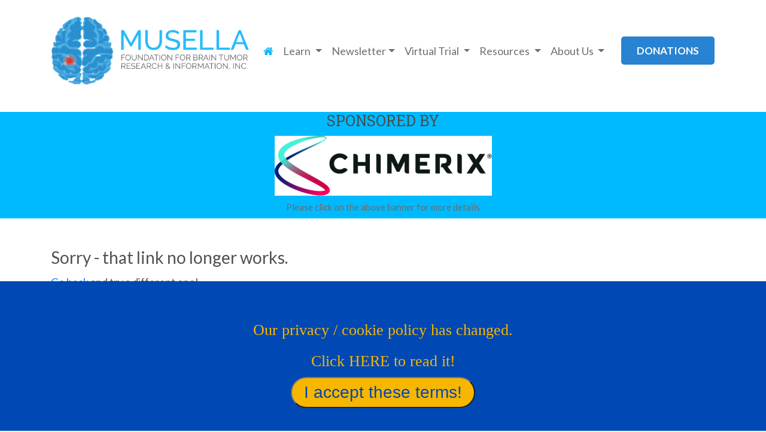

--- FILE ---
content_type: text/html;charset=UTF-8
request_url: https://virtualtrials.org/outsidelink.cfm?u=https://alttuber.com/niche/sex-videos/
body_size: 4477
content:


        
        




<!--    DO NOT INDEX  -->



<!DOCTYPE html> 
<html lang="en">
<head>
	<meta charset="utf-8">
<meta name="viewport" content="width=device-width, initial-scale=1, shrink-to-fit=no">
<meta property="og:title" content="Musella Foundation" />
<meta property="og:description" content="The Musella Foundation empowers brain tumor patients and their families with emotional and financial support, educational resources, advocacy, and funding for groundbreaking research." />
<meta property="og:image" content="https://virtualtrials.org/images/musella_logo_facebook_1200_630.png" />
<meta property="og:image:width" content="1200" />
<meta property="og:image:height" content="630" />
	<meta name="twitter:card" content="summary_large_image">
<meta name="twitter:title" content="Musella Foundation">
<meta name="twitter:description" content="Empowering brain tumor patients with support, education, advocacy, and research funding.">
<meta name="twitter:image" content="https://virtualtrials.org/images/musella_logo_facebook_1200_630.png">
	<meta name="twitter:site" content="@AlMusella">
	    
<meta property="og:type" content="website" />
<meta property="og:url"  content="https://virtualtrials.org/outsidelink.cfm?u=https://alttuber.com/niche/sex-videos/" />

<script async src="https://www.googletagmanager.com/gtag/js?id=UA-180294500-1"></script>
<script>
  window.dataLayer = window.dataLayer || [];
  function gtag(){dataLayer.push(arguments);}
  gtag('js', new Date());
  gtag('config', 'G-KGWDB4D5PN');
  gtag('config', 'UA-180294500-1');
</script>








<title>Link to outside website</title>


<link rel="stylesheet" type="text/css" href="https://stackpath.bootstrapcdn.com/bootstrap/4.4.1/css/bootstrap.min.css">
<link rel="stylesheet" type="text/css" href="https://cdnjs.cloudflare.com/ajax/libs/slick-carousel/1.9.0/slick.min.css">
<link rel="stylesheet" type="text/css" href="https://cdnjs.cloudflare.com/ajax/libs/slick-carousel/1.9.0/slick-theme.min.css">
<link href="https://fonts.googleapis.com/css?family=Lato:300,300i,400,400i,700,700i,900" rel="stylesheet">
<link href="https://fonts.googleapis.com/css?family=Roboto+Slab:300,400,700" rel="stylesheet">
<link href="https://fonts.googleapis.com/css?family=Montserrat:400,700" rel="stylesheet">
<link rel="stylesheet" type="text/css" href="https://stackpath.bootstrapcdn.com/font-awesome/4.7.0/css/font-awesome.min.css">
<link rel="stylesheet" type="text/css" href="/style.css?v=2">
<link rel="stylesheet" type="text/css" href="/fonts/stylesheet.css">
<link rel="stylesheet" href="/startbootstrap-logo-nav-gh-pages/css/logo-nav.css">
<link href="/stylecustom.css" rel="stylesheet" type="text/css">

<link href="/stylesOzzie.css?v=15" rel="stylesheet" type="text/css">
<link href="https://fonts.googleapis.com/css2?family=Raleway:wght@700&display=swap" rel="stylesheet">
	
<link href="https://fonts.googleapis.com/css2?family=Oswald:wght@700&display=swap" rel="stylesheet">

<link rel="stylesheet" href="https://use.typekit.net/zmd6ygr.css">


<script  src="https://code.jquery.com/jquery-3.5.1.min.js"
  integrity="sha256-9/aliU8dGd2tb6OSsuzixeV4y/faTqgFtohetphbbj0="
  crossorigin="anonymous"></script>
  <script src="https://www.google.com/recaptcha/api.js" async defer></script>
<script src="https://cdnjs.cloudflare.com/ajax/libs/popper.js/1.12.9/umd/popper.min.js"></script>
<script src="https://stackpath.bootstrapcdn.com/bootstrap/4.4.1/js/bootstrap.min.js"></script>

<script src="../jqueryvalidate/jquery.validate.min.js"></script>
 
<script src= "../jqueryvalidate/additional-methods.min.js"></script>

<script src="https://cdnjs.cloudflare.com/ajax/libs/slick-carousel/1.9.0/slick.min.js"></script>
<!-- Clarity tracking code for http://virtualtrials.org/ -->
<script>
    (function(c,l,a,r,i,t,y){
        c[a]=c[a]||function(){(c[a].q=c[a].q||[]).push(arguments)};
        t=l.createElement(r);t.async=1;t.src="https://www.clarity.ms/tag/"+i;
        y=l.getElementsByTagName(r)[0];y.parentNode.insertBefore(t,y);
    })(window, document, "clarity", "script", "56ctlza7ot");
</script>

<!-- Facebook Pixel Code -->
<script>
!function(f,b,e,v,n,t,s)
{if(f.fbq)return;n=f.fbq=function(){n.callMethod?
n.callMethod.apply(n,arguments):n.queue.push(arguments)};
if(!f._fbq)f._fbq=n;n.push=n;n.loaded=!0;n.version='2.0';
n.queue=[];t=b.createElement(e);t.async=!0;
t.src=v;s=b.getElementsByTagName(e)[0];
s.parentNode.insertBefore(t,s)}(window,document,'script',
'https://connect.facebook.net/en_US/fbevents.js');

 fbq('init', '3289666477960482'); 
fbq('track', 'PageView');
</script>
<noscript>
 <img height="1" width="1" 
src="https://www.facebook.com/tr?id=3289666477960482&ev=PageView
&noscript=1"/>
</noscript>
<!-- End Facebook Pixel Code -->
</head>
<body>
<!-- isRecaptchaGood -->
 


<!--====================HEADER=======================-->
<!--LCS put in new Musella logo with width and height-->
<div class="page-header">
  <div class="container">
    <div class="row">
<nav class="navbar navbar-expand-lg navbar-inverse navbar_setting">
  <a class="navbar-brand" href="#"><img src="/images/musella_logo.png" width="976" height="344" alt="Musella Foundation" onClick="parent.location='/index.cfm'"></a>
  <button class="navbar-toggler collapsed" type="button" data-toggle="collapse" data-target="#navbarSupportedContent" aria-controls="navbarSupportedContent" aria-expanded="false" aria-label="Toggle navigation"><i class="fa fa-bars humclr"></i></button>
  <div class="navbar-collapse collapse" id="navbarSupportedContent" style="">
  <ul class="navbar-nav pull-right main_nav customlink">
      <li class="nav-item active">
        <a class="nav-link active_home" href="/index.cfm"><span class="fa fa-home"></span></a>
      </li>
      <li class="nav-item dropdown">
        <a class="nav-link dropdown-toggle" href="#" id="navbarDropdownlearn" role="button" data-toggle="dropdown" aria-haspopup="true" aria-expanded="false">
          Learn
        </a>
        <div class="dropdown-menu" aria-labelledby="navbarDropdownlearn">
        <a class="dropdown-item" href="/navigation.cfm">Patient Navigation Program</a>
          <a class="dropdown-item" href="/Treatments.cfm">Find Treatment Options</a>
			<a class="dropdown-item" href="/expanded_access.cfm">Expanded Access Programs</a>
          <a class="dropdown-item" href="/Symptoms.cfm">Brain Tumor Symptoms</a>
         <a class="dropdown-item" href="/Guide.cfm">Guide For High Grade Tumors</a>
<a class="dropdown-item" href="/Guide_low_grade.cfm">Guide For Low Grade Tumors</a>

          <a class="dropdown-item" href="/CheckList.cfm">Checklist For Newly Diagnosed</a>  
            <a class="dropdown-item" href="/video.cfm">Video Library</a>
          <a class="dropdown-item" href="/noteworth.cfm">Noteworthy Treatments</a>
      
          <a class="dropdown-item" href="/news.cfm">Brain Tumor News</a>
          <a class="dropdown-item" href="/survive.cfm">Survivor Stories</a>
          <a class="dropdown-item" href="/fundraising.cfm#">Fundraising</a>
             <a class="dropdown-item" href="/dcvax.cfm">DC-Vax</a>
          <a class="dropdown-item" href="/onc201">Modeyso&trade;(Onc-201) for DIPG/DMG</a>
          <a class="dropdown-item" href="/optune">Optune</a>
               <a class="dropdown-item" href="/temodar">Temodar (Temozolomide)</a>
                    <a class="dropdown-item" href="/gammatile.cfm">GammaTile</a>
               
                      </div>
      </li>
      <li class="nav-item dropdown">
        <a class="nav-link dropdown-toggle" href="#" id="navbarDropdownNewsletter" role="button" data-toggle="dropdown" aria-haspopup="true" aria-expanded="false">Newsletter</a>
        <div class="dropdown-menu" aria-labelledby="navbarDropdownNewsletter">
          <a class="dropdown-item" href="/maillist.cfm#subscribe">Subscribe </a>
          <a class="dropdown-item" href="/maillist.cfm#change">Change Email</a>
          <a class="dropdown-item" href="/maillist.cfm#unsubscribe">Unsubscribe</a>
          <a class="dropdown-item" href="/newsblast.cfm">Archives</a>
        </div>
      </li>
      <li class="nav-item dropdown">
        <a class="nav-link dropdown-toggle" href="#" id="navbarDropdownVirtual" role="button" data-toggle="dropdown" aria-haspopup="true" aria-expanded="false">
          Virtual Trial 
        </a>
        <div class="dropdown-menu" aria-labelledby="navbarDropdownVirtual">
          <a class="dropdown-item" href="/brain">What is it?</a>
          <a class="dropdown-item" href="/brain/register.cfm">Join</a>
          <a class="dropdown-item" href="/brain/login.cfm">Submit An Update</a>
          <a class="dropdown-item" href="/vtmap8.cfm">Map of Participants</a>
        </div>
      </li>
      <li class="nav-item dropdown">
        <a class="nav-link dropdown-toggle" href="#" id="navbarDropdownResources" role="button" data-toggle="dropdown" aria-haspopup="true" aria-expanded="false">
          Resources
        </a>
        <div class="dropdown-menu" aria-labelledby="navbarDropdownResources">
                 
          <a class="dropdown-item" href="/copay_assistance.cfm">Copayment Assistance Program</a>
          
          <a class="dropdown-item" href="/Drug_Discount_Card.cfm">Drug Discount Card</a>
          <a class="dropdown-item" href="/Brain_Tumor_Centers.cfm">Brain Tumor Centers</a>
         
          <a class="dropdown-item" href="/Support.cfm">Support Groups</a>
          <a class="dropdown-item" href="/Braintumor_links.cfm">Links To Other Resources</a>
          <a class="dropdown-item" href="/books.cfm">Books</a>
          <a class="dropdown-item" href="/memorial.cfm">Memorials</a>
        </div>
      </li>
      <li class="nav-item dropdown">
        <a class="nav-link dropdown-toggle" href="#" id="navbarDropdownAbout" role="button" data-toggle="dropdown" aria-haspopup="true" aria-expanded="false">
          About Us
        </a>
        <div class="dropdown-menu" aria-labelledby="navbarDropdownAbout">
          <a class="dropdown-item" href="/musella.cfm">Musella Foundation</a>
          <a class="dropdown-item" href="/Grants.cfm">Research Grants</a>
          <a class="dropdown-item" href="/changes.cfm">Recent Additions To Website</a>
          <a class="dropdown-item" href="/privacy.cfm">Privacy Policy</a>
               <a class="dropdown-item" href="/ethics.cfm">Ethics And Values</a>
          <a class="dropdown-item" href="/sponsors.cfm">Our Sponsors</a>
          <a class="dropdown-item" href="/financials.cfm">Financials</a>
          <a class="dropdown-item" href="/feedback.cfm">Contact</a>
        </div>
      </li>
      <li class="nav-item donation">
        <a href="/Donate.cfm" class="btn btn-lg">donations</a>
      </li>
    </ul>
        
  </div>
</nav>
</div>
  </div>
  <!--container--> 
</div>
<!--==================BANNER=================-->
<!--==================BANNER=================-->
<!--==================Sponsor_Banner=================-->
<div class="sponsor_banner_blue">
  <div class="container">
    <div class="row">
      <div class="col-md-12 sponsor_banner_image">
        <h4>Sponsored by</h4>
        <!-- *StartBanner insertad.cfm --> 
        <!-- adindex.cfm -->
     
        
<!--  *StartBanner   insertad.cfm -->	


																

  









			<!-- insertad -->					



	
	<a href="scripts/clicked.cfm?ad_id=677" target="_blank" class="news"> 
	<img src="//virtualtrials.org/ads/images/Chimerixlg.jpg" alt="Chimerix" width="363" height="100" />
		</A>
		
		
		



<!--*endBanner -->


        <!--*endBanner -->
        <h5>Please click on the above banner for more details</h5>
      </div>
    </div>
  </div>
</div>
  






<!-- *Strip HTML8() in scripts/ headerinside
 -->


 


<!-- END  includes/Headerinside -->
<!--======================content=====================-->
<div class="trial_content"><div class="container"><div class="row"><div class="col-md-12 trial_text">
        <h5></h5>
       
       

        
        
			
			
        
        
        
        
        
        
              
        
        
      
        
        
        
          <h3>Sorry - that link no longer works.</h3><a href="braintumor_links.cfm">Go back</a> and try a different one!<br>We recorded this and will remove that link shortly!
          
    
          
          
        




       
      </div></div></div></div>
<!-- Start includes/Footerinside.cfm   uses bootstrap v4-->
<!--======================FOOTER=====================-->











<div class="footer">
  <div class="container footer_area">
    <div class="row footer_top">
      <div class="col-lg-3 col-sm-12 call_us"> <a href="#"><i class="fa fa-volume-control-phone"></i><span>Call Us Today</span> 888-295-4740</a> </div>
      <div class="col-lg-5 col-sm-12 call_us location"> <a href="#"><i class="fa fa-map-marker"></i>Musella Foundation<br>
        1100 Peninsula Blvd, Hewlett, NY 11557</a> </div>
      <div class="col-lg-3 col-sm-12 footer_links">
        <h5>find us on</h5>
        <ul>
          <li><a href="https://www.facebook.com/Braintumor" target="_blank"><i class="fa fa-facebook"></i></a></li>
          <li><a href="https://twitter.com/AlMusella" target="_blank"><i class="fa fa-twitter"></i></a></li>
          
        </ul>
      </div>
    </div>
    <!--row-->
    
    <div class="row footer_bottom">
      <div class="col-md-6 col-sm-12 quick_links">
        <h5><span>quick</span> links</h5>
        <ul>
          <li><a href="index.cfm">Home</a></li>
          <li><a href="/noteworth.cfm">Noteworthy Treatments</a></li>
          <li><a href="/Guide.cfm">Brain Tumor Guide</a></li>
          <li><a href="/news.cfm">News</a></li>
          <li><a href="/feedback.cfm">Contact Us</a></li>
          <li><a href="/brain/">Virtual Trial</a></li>
          <li><a href="/Treatments.cfm">Find A Treatment</a></li>
          <li><a href="/video.cfm">Videos</a></li>
        </ul>
       
     
      </div>
      <div class="col-md-6 col-sm-12 letter">
        <h5><span>our</span> newsletter</h5>
        <p>Brain Tumor News Blast<br>
          <a href="/maillist.cfm#subscribe">Click HERE to subscribe!</a></p>
        
        <p class="copy_rights">Copyright &copy; 1993 - 2025  <a href="/musella.cfm">Musella Foundation</a>- All Rights Reserved.</p>
		<p class="copy_rights"><a href="https://LcsProductionDesign.com" target="_blank">Website by LcsProductionDesign.com&nbsp;&nbsp;&nbsp;</a></p>
      </div>
    </div>
    <!--row--> 
  </div>
  <!--container--> 
</div>
<!--footer-->




<div id="askprivacy"><br><br>
<a href="/privacy.cfm"  class="linkwhite">Our privacy / cookie policy has changed. <br>
 Click HERE to read it!</a> 
<br>
<input name="acceptprivacy" type="button" class="privacybtn" onClick="javascript:agree()" value="I accept these terms!"><br><br>
</div>

<script type="text/javascript" src="https://cdnjs.cloudflare.com/ajax/libs/jquery-cookie/1.4.1/jquery.cookie.min.js"></script>

<script>
 $(document).ready(function(){
	

if (typeof(Storage) !== "undefined") {
    // Code for localStorage
	      if (window.localStorage.getItem('privacy') != '7.3'){
	 $('#askprivacy').show(2000);			  
			  }
	
	
    } else {

	 if ($.cookie("privacy") != '7.3' ) { 
	 $('#askprivacy').show(2000);
	 }
 
 
 
 }
 
    // No web storage Support.
}
 
 );
 
 
 
 
 
	
 function agree(){
	 
	 $("#askprivacy").hide();
	 $.cookie("privacy", "7.3", {expires: 3000}); 
	 
	 if (typeof(Storage) !== "undefined") {
		    window.localStorage.setItem('privacy', '7.3');
	 } 
	 
	 } 
</script>






</body></html>        <!-- end includes/Footerinside.cfm -->

        
        

        
        

--- FILE ---
content_type: text/css
request_url: https://virtualtrials.org/style.css?v=2
body_size: 43267
content:
@charset "utf-8";
/* CSS Document */
.slick-slider{
	    overflow: hidden;
    width: 1140px !important;
    min-height: 550px;
}
.navbar-toggler {

    border-color: #00baff;
}
.humclr{
	color: #00baff;
}
ul.navbar-nav.pull-right.main_nav.customlink li {
    list-style-type: none;
}
	.left{float:left;}
	.right{float:right;}
	.cleft{ clear:left;}
	.cright{ clear:right;}
	.clear{ clear:both;}
	.divcenter{ text-align:center;
	margin-left:auto;
	margin-right:auto;
		}
	img{ border:none; max-width:100%; display:inline-block; height:auto;}
	ul, body{ margin:0; padding:0; list-style-type:none;}
	a{ text-decoration:none;}
	body{ font-family: 'Lato', sans-serif; font-size:18px; margin:0 auto; color:#525252; line-height:28px;}
	h1,h2,h3,h4,h5,h6, p{margin:0 0 10px;}
	.main_content{ max-width:1100px; width:96%; margin:0 auto; position:relative;}

/*LCS Search Bar didn't work
input[type=text] {
    width: 40px;
    box-sizing: border-box;
    border: 2px solid #fff;
    border-radius: 4px;
    font-size: 16px;
    background-color: white;
    background-image: url('images/magnifying.png');
    background-position:0px 2px; 
    background-size: contain;
    background-repeat: no-repeat;
    padding: 2px 10px 10px 3px;
    -webkit-transition: width 0.4s ease-in-out;
    transition: width 0.4s ease-in-out;
    float: right;
}

input[type=text]:focus {
    width: 100%;
    background-color: #d8ead0;
    padding-left: 50px;
}*/


/*LCS Search Bar*/
.fancy {
    width: 40px;
    box-sizing: border-box;
    border: 2px solid #fff;
    border-radius: 4px;
    font-size: 16px;
    background-color: white;
    background-image: url('images/magnifying.png');
    background-position:0px 2px; 
    background-size: contain;
    background-repeat: no-repeat;
    padding: 2px 10px 10px 3px;
    -webkit-transition: width 0.4s ease-in-out;
    transition: width 0.4s ease-in-out;
    float: right;
}

.fancy:focus {
    width: 100%;
    background-color: #d8ead0;
    padding-left: 50px;
}



#search-box
{
    width: 400px;
    height: 43px;
    margin: 0 auto;
    background-color: #d87d00;
    border-radius: 2px;
    overflow: hidden;
}



button.gsc-search-button
{
    padding:8px !important;
    background-color: #25bbfc !important;
}


/*======================= Header ==========================*/
.navbar-default{box-shadow:none; border:none; background:none; }
.page-header{ border-bottom:none; margin:0 !important; padding:15px 0 30px;}
.navbar{text-align:right; margin-bottom:0px;}
.nav > li{display:inline-block; vertical-align:top;}
.nav > li.active_home{background:url(/images/home_icon.png) no-repeat center center; font-size:0px; width:19px; padding:0px 25px;}
.nav > li > a, .navbar-nav > li > a{padding:10px 12px; color:#6b6f70; display:block;}
.navbar-default .navbar-nav > li > a:focus, .navbar-default .navbar-nav > li > a:hover{background:none; color:#00baff;}
.btn.btn-lg{ background:#2883d2; text-transform:uppercase; color:#fff !important; padding:10px 25px; margin-left:20px; font-size:17px; font-weight:700; border-radius:5px;}
.btn.btn-lg:hover{ background:#2883d2 !important; color:#fff !important;}
.navbar-default .navbar-nav > .active > a, .navbar-default .navbar-nav > .active > a:focus, .navbar-default .navbar-nav > .active > a:hover{background:none;}
.navbar-default .navbar-nav > .active > a{background:none;}
.navbar-collapse, .container-fluid{padding:0px;}
a.nav-link.active_home {
    color: #00baff !important;
}
.navbar_setting{ background:#fff; border:none;    width: 100%;}
.navbar.navbar-inverse.navbar-fixed-top{background:#fff; border:none;}
.set_logo{padding:0px;}
.navbar-inverse .navbar-brand, .navbar-inverse .navbar-nav > li > a{text-shadow:none; color:#6b6f70;}
.navbar-inverse .navbar-nav > li > a:focus, .navbar-inverse .navbar-nav > li > a:hover{color:#00baff;}
.navbar-fixed-top .nav{padding:25px 0px !important;}
.main_nav{float:right; padding:8px 0 0;}
.navbar-inverse .navbar-toggle .icon-bar{ background-color:#00baff;}
.navbar-inverse .navbar-toggle{border-color:#00baff;}
.navbar-inverse .navbar-toggle:focus, .navbar-inverse .navbar-toggle:hover{background:#fff;}
.navbar-inverse .navbar-nav > .open > a,.navbar-inverse .navbar-nav > .show > a, .navbar-inverse .navbar-nav > .open > a:focus, .navbar-inverse .navbar-nav > .open > a:hover{ background:#2883d2;color:#fff !important;}

/*======================= Banner ==========================*/
.banner_wrapper{position:relative; background-size:cover !important; width:100%; margin:0 auto; text-align:center;}
.banner_wrapper::after{ background:#00baff; background-size:100% 100% !important; content:"!"; font-size:0px; position:absolute; height:40px; bottom:0px; left:0; right:5%;}
.banner_image img{width:100%;}
.banner_text_area{ position:absolute; right:8.5%; top:13%; padding:0px; max-width:560px; width:42%;}
.banner_text h5{font-family: 'Roboto Slab', serif; font-size:40px; font-weight:700; color:#fff; text-align:left; margin:0;}
.banner_text h5 span{font-weight:300;}
.banner_text h5 span.symbol{display:inline-block; font-size:63px; color:#6ce3eb; font-family: 'Lato', sans-serif;}
.banner_text h4{ font-size:37px; font-weight:700; color:#fff; text-align:right; text-transform:uppercase;}
.banner_text h4 span{ font-size:22px; display:block; text-transform:none;}
.banner_text a.btn.btn-lg{ background:#43bfc7; font-size:22px; margin:0; padding:10px 32px; margin:20px 0 0;}
.banner_text a.btn.btn-lg img{display:inline-block; margin-left:14px; }
.banner_text a.btn.btn-lg:hover{background:#43bfc7 !important;}

.diagnose_list_items{ position:absolute; bottom:0px; right:5%; background:#00baff;}
.diagnose_list_items::before{ background:#00baff; background-size:100% 100% !important; content:"!"; font-size:0px; position:absolute; height:30px; bottom:0px; width:100%; left:0;}
.diagnose{ position:relative;}
.diagnose ul li{ display:inline-block; vertical-align:top; padding:40px 20px 20px; border-right:thin solid #62d0f9; min-width:180px;}
.diagnose ul li:last-child{ border:none;}
.diagnose_image { border:4px solid #96dcf6; border-radius:100%; width:80px; height:80px; margin:0 auto; text-align:center; line-height:80px; padding:17px 0 0 ;}
.diagnose_image img{ margin:0 auto; text-align:center;}
.diagnose a{ font-size:20px; font-weight:700; color:#fff; text-transform:uppercase; line-height:25px; display:block; line-height:22px; padding:20px 0px;}
.diagnose a span{ font-size:18px; font-weight:400; color:#fff; text-transform:none; display:block; }
a:focus, a:hover{text-decoration:none;}


.trial_banner_wrapper{position:relative;}
.trial_banner_wrapper::after{ display:none;}

.cooper_text{ max-width:660px; margin:0 auto;  position:absolute; left:0; right:0; top:15%;  width:49%;}
.cooper_text h4{ font-size:48px; font-weight:700; color:#fff; text-transform:uppercase; text-align:right;}
.cooper_text h3{font-family: 'Roboto Slab', serif; font-size:53px; font-weight:300; text-transform:capitalize; color:#fff; text-align:left; margin:0; }
.cooper_text h3 span.special_text{ font-family: 'LRT Oksana'; font-size:84px; color:#6ce3eb; text-transform:none;}


/*======================= Sponsor_banner ==========================*/
.sponsor_banner{ position:relative; margin:0 auto; text-align:center; width:100%; padding:0 0;}
.sponsor_banner_image h4{ color:#484e50; text-transform:uppercase; font-family: 'Roboto Slab', serif; font-size:25px; font-weight:400;}
.sponsor_banner_image a img{ margin:0 auto; text-align:center;}
.sponsor_banner_image h5{color:#000; font-size:15px; padding:10px 0 0px; text-transform:none; color:#6a6b6b; }
/*======================= Sponsor_banner blue background==========================*/
.sponsor_banner_blue{ position:relative; margin:0 auto; text-align:center; background-color:#00baff; width:100%; padding:0 0;}


/*======================= Content ==========================*/
.content{background:/* Permalink - use to edit and share this gradient: http://colorzilla.com/gradient-editor/#2b89d1+0,36a1cc+100 */
background: #2b89d1; /* Old browsers */
background: -moz-linear-gradient(top, #2b89d1 0%, #36a1cc 100%); /* FF3.6-15 */
background: -webkit-linear-gradient(top, #2b89d1 0%,#36a1cc 100%); /* Chrome10-25,Safari5.1-6 */
background: linear-gradient(to bottom, #2b89d1 0%,#36a1cc 100%); /* W3C, IE10+, FF16+, Chrome26+, Opera12+, Safari7+ */
filter: progid:DXImageTransform.Microsoft.gradient( startColorstr='#2b89d1', endColorstr='#36a1cc',GradientType=0 ); /* IE6-9 */; position:relative; width:100%; margin:0 auto; text-align:center; padding:12% 0px;}
.treatment{ padding:80px 0; position:relative; vertical-align:top; border-right:thin solid #6db2dd; border-bottom:thin solid #6db2dd;}
.treatment::before{}
.treatment_image{ position:relative; max-width:218px; width:100%; margin:0 auto; z-index:999;}
.treatment_image img{ margin:0 auto; text-align:center; border:6px solid #4c9fd7; border-radius:100%;}
.treatment_image span{position:absolute; top:-32px; left:5%;font-family: 'Roboto Slab', serif; font-size:70px; font-weight:400; color:#56a3d9;}
.treatment_text{ padding:20px 0 0px 60px; text-align:left;}
.set_text{ min-height:130px;}
.set_text h5{font-family: 'Roboto Slab', serif; font-size:26px; font-weight:400; color:#fff; text-transform:capitalize; line-height:32px;}
.set_text p{ font-size:20px; font-weight:300; color:#fff;}
.treatment_text a.btn.btn-lg{ margin-left:0; background:none !important; border:thin solid #fff; border-radius:5px; padding:10px 20px; font-weight:700;}
.treatment_text a.btn.btn-lg img{ display:inline-block; vertical-align:top; margin:0 0 0 10px;}
.treatment:hover .treatment_text a.btn.btn-lg{ border:thin solid transparent; background:#00baff !important;}
.treatment:hover .treatment_image img{border:6px solid #2e91cf;}
.specialist2{border-right: thin solid transparent;}
ul.sponsor_items {
    display: inline-flex;
}
.treatment_area .slick-prev::before, .treatment_area .slick-next::before, .member_area .slick-prev::before, .member_area .slick-next::before, .latest_events .slick-prev::before, .latest_events .slick-next::before{font-size:0px;}
.treatment_area .slick-prev, .treatment_area .slick-next {top:auto; bottom:-12%; width:37px; height:37px; }
.member_area .slick-prev, .member_area .slick-next{top:auto; bottom:-16%; width:37px; height:37px; }
.latest_events .slick-prev, .latest_events .slick-next{top:auto; bottom:-22%;width:37px; height:37px; }
.treatment_area .slick-prev, .member_area .slick-prev{ background:url(images/slick_prev.png) no-repeat center top;left:50px;bottom: -14px;z-index: 999;}
.treatment_area .slick-next, .member_area .slick-next{ background:url(images/slick_next.png) no-repeat center top;right:50px;bottom: -14px;z-index: 999;}
.treatment_area .slick-prev:hover, .member_area .slick-prev:hover{background:url(images/slick_prev_hover.png) no-repeat center top;} 
.treatment_area .slick-next:hover, .member_area .slick-next:hover{background:url(images/slick_next_hover.png) no-repeat center top;}

.latest_events .slick-prev{background:url(images/slick_prev_hover.png) no-repeat center top; left:50px;}
.latest_events .slick-prev:hover{background:url(images/slick_prev_hover_2.png) no-repeat center top; left:50px;}
.latest_events .slick-next{background:url(images/slick_next_hover.png) no-repeat center top; right:50px;}
.latest_events .slick-next:hover{background:url(images/slick_next_hover_2.png) no-repeat center top; right:50px;}

/*======================= Trial_content ==========================*/
/*LCS changed blue header font color*/
.trial_content{ position:relative; margin:0 auto; text-align:center; width:100%; padding:3% 0;}
.trial_text{ text-align:left;}
/*LCS changed .trial_text h5{ color:#2883d2; font-family:'Roboto Slab', serif; font-size:34px; font-weight:700; text-transform:uppercase; padding:0 0 10px;} & deleted font-family: 'Myriad Pro', serif; so font would show up*/ 
.trial_text h5{ color:#a6a6a6; font-size:24px; padding:10 0 10px;}
/*LCS changed from li_text_bg.png to bullet-point-png*/
.trial_text ul li{ display:block; background:url(/images/bullet-point.png) no-repeat left 19px; padding:10px 36px 10px 30px; font-size:19px; color:#606263;}
.trial_text ul li span{text-transform:uppercase;}
.trial_text ul li a{color:#2883d2; text-decoration:underline;}

/*======================= Cooper_Content ==========================*/
.cooper_content{position:relative; margin:0 auto; text-align:left; width:100%; padding:7% 0;}
.cooper_detail{ text-align:justify;}
.cooper_detail h3{ color:#039ecc; font-family: 'Roboto Slab', serif; font-size:34px; font-weight:700; text-transform:uppercase; padding:0 0 15px;}
.cooper_detail p{ color:#606263; font-size:19px; line-height:30px;}
.cooper_detail h5{ color:#039ecc; font-size:23px; font-style:italic; font-weight:400; line-height:30px;padding:20px 0px;}
.cooper_image{ padding:10px 0 0px 80px; position:relative;}
/*.cooper_image a{ width:195px; height:195px; margin:0 auto; text-align:center; background:#2883d2; border-radius:100%; display:inline-block; position:absolute; font-size:19px; color:#fff; bottom:-10px; left:50px; line-height:30px; padding:10px;}
.cooper_image a span{ display:block;}
*/
.cooper_relatives{ padding:5% 0 0;}
.relative_image{ padding:0 40px 0 0;}
.cooper_relatives{text-align:justify;}
.cooper_relatives h3{ color:#039ecc; font-family: 'Roboto Slab', serif; font-size:22px; font-weight:400; line-height:35px; padding:0 0 10px;}
.cooper_relatives p{ color:#606263; font-size:19px; line-height:30px; padding:10px 0;}
.cooper_relatives h4{color:#000000; font-weight:400; font-size:19px; }
.cooper_relatives h5{ color:#016f90; font-weight:400; font-size:19px;}
.cooper_relatives a{ color:#039ecc; display:inline-block; text-decoration:underline;}

.login_info_text{ padding:10px 0 30px;}
.login_info_text h5{ color:#fff; font-family: 'Roboto Slab', serif; font-size:36px; font-weight:700; text-transform:uppercase; padding:0 0 10px;}
.login_info_text h5 span{ font-weight:300;}
.login_info_text p{ font-size:19px; color:#fff; padding:0 30px;}
.login_info_text p a{ font-size:19px; color:#000000; text-decoration: underline;}

.login_text{ padding:20px 0 0;}
.login_text h4{ color:#04133e; font-size:19px; font-weight:400; padding:0 30px; line-height:30px;}


/*======================= Clinical_trial_links ==========================*/
.clinical_trial_link{ position:relative; margin:0 auto; text-align:left; width:100%; padding:2% 0; }
.trial_sponsor{border:thin solid #09b0e2; padding:0px !important;}
.trial_top{padding:0 20px;}
.trial_top h2{ font-family: 'Roboto Slab', serif; font-size:33px; font-weight:700; text-transform:uppercase; color:#fff; margin:-30px auto 30px; text-align:center; background:#09b0e2; padding:10px 0px; border-radius:40px; width:370px;}
.trial_top h3{ padding:10px 0px; color:#3d3d40; font-family: 'Roboto Slab', serif; font-size:27px; font-weight:700; text-transform:uppercase;}
.trial_top h4{ background:#ecf5f8; padding:15px 20px; color:#2b464f; font-size:21px; font-weight:700;}
.trial_top h5{ position:relative; background:#ffffff; padding:15px 80px 15px 20px;  font-size:19px; color:#09b0e2; font-weight:400; line-height:28px;}
.trial_top h5::after{ background:url(images/h5_text_before.png) no-repeat center top; background-size:100% 100% !important; content:"!"; font-size:0px; position:absolute; height:46px; bottom:20px; width:46px; right:20px;}
.trial_top h5:hover{ background:#09b0e2; color:#fff;}
.trial_top h5:hover::after{ background:url(images/h5_text_before_hover.png) no-repeat center top;}
.trial_description{ margin:20px 0 0px; background:#ecf5f8; padding:5px 20px;}
.trial_description h4{ color:#2b464f; font-size:21px; font-weight:700; padding: 20px; background:#bcdee9;}
.trial_description h5{ position:relative; background:#fff; font-size:19px; font-weight:400; color:#09b0e2; padding:20px 80px 20px 20px;}
.trial_description h5::after{ background:url(images/h5_text_before.png) no-repeat center top; background-size:100% 100% !important; content:"!"; font-size:0px; position:absolute; height:46px; bottom:7px; width:46px; right:20px;}
.trial_description h5:hover{ background:#09b0e2; color:#fff;}
.trial_description h5:hover::after{ background:url(images/h5_text_before_hover.png) no-repeat center top;}
.trial_info{ padding:5% 0 0;}
.trial_info p{ color:#039ecc; font-size:20px;}
.trial_info p a{ text-decoration: underline; color:#04133e;}
.trial_info a.btn.btn-lg{ margin:20px 0 0; background:#39c9f3;}
.trial_info a.btn.btn-lg:hover{ background:#39c9f3 !important;}
.trial_info a img{ display:inline-block; vertical-align:top; margin-left:10px;}

/*======================= Country_trial ==========================*/
.country_trial{position:relative; margin:0 auto; text-align:left; width:100%; padding:3% 0; background:#dfeff4;}
.city_trial h5{color:#016f90; font-family: 'Roboto Slab', serif; font-size:21px; font-weight:400; text-transform: capitalize; padding:0 0 10px;}
.city_trial p{color:#016f90; font-size:19px; text-transform:capitalize; }
.city_trial p span{ color:#2a2a2a; padding:0 0 0 15px;}
.city_trial p span.seprator{ padding:0 15px;}

/*======================= Trial_mail ==========================*/
.trial_mail{position:relative; margin:0 auto; text-align:left; width:100%; background:#39c9f3; overflow:hidden;}
.mail_display_area{ display:table; position:relative} 
.mail_description{ /*display:table-row*/; position:relative; z-index:999;}
.mail_id{ width:15%; margin:0 auto; text-align:center; display:table-cell; vertical-align:middle; min-width:185px;}
.mail_id h5 {font-family: 'Roboto Slab', serif; font-size:24px; font-weight:400; text-transform: uppercase; color:#fff; padding:25px 0; margin:0;}
.mail_text{ width:70%; display:table-cell;vertical-align:middle;}
.mail_text p{font-family: 'Roboto Slab', serif; font-size:24px; font-weight:400; text-transform:capitalize; padding: 25px;color:#fff; margin:0;}
.mail_views{ width:11%;  margin:0 auto; text-align:center; display:table-cell;vertical-align:middle;}
.mail_views p{font-family: 'Roboto Slab', serif; font-size:24px; font-weight:400; color:#fff; padding:25px 0; margin:0;}
.style_text .mail_id h5{font-family: 'Lato', sans-serif; font-size:19px; font-weight:400; padding:30px 0; border-right:thin solid #43a1e0;} 
.style_text .mail_text p{font-family: 'Lato', sans-serif; font-size:18px; font-weight:400;  padding: 0px 20px;}
.style_text .mail_views p{font-family: 'Lato', sans-serif; font-size:19px; font-weight:400;  padding: 27px 20px; border-left:thin solid #43a1e0;}
.row_1{  background:#2c8bd0; width:100%; }
.full_bg_color::before, .full_bg_color::after{ background:#2c8bd0; content:"!"; font-size:0px; position:absolute; height:100%; width:500%; top:0; bottom:0px; z-index:-1;}
.full_bg_color::before{left:-450%;}
.full_bg_color::after{ right:-450%;}
.full_bg_color{ display:block; position:absolute; z-index:-1; width:100%; height:100%; top:0; left:0;}
.full_bg_color1::before, .full_bg_color1::after{background:#2c8bd0;}
.full_bg_color2::before, .full_bg_color2::after{background:#43a1e0;}
.full_bg_color3::before, .full_bg_color3::after{background:#2e91cf;}
.full_bg_color4::before, .full_bg_color4::after{background:#3196ce;}
.full_bg_color5::before, .full_bg_color5::after{background:#339bcd;}
.full_bg_color6::before, .full_bg_color6::after{background:#35a0cd;}
.row_2{ position:relative; background:#43a1e0; width:100%;}
.row_3{ position:relative; background:#2e91cf; width:100%;}
.row_4{ position:relative; background:#43a1e0; width:100%;}
.row_5{ position:relative; background:#3196ce; width:100%;}
.row_6{ position:relative; background:#43a1e0; width:100%;}
.row_7{ position:relative; background:#339bcd; width:100%;}
.row_8{ position:relative; background:#43a1e0; width:100%;}
.row_9{ position:relative; background:#35a0cd; width:100%;}
.row_10{ position:relative; background:#43a1e0; width:100%;}

/*======================= Pagination_area ==========================*/
.pagination_area{ position:relative; margin:0 auto; text-align:center; width:100%; padding:3% 0;}
.pagination_links img{ margin:0 auto; text-align:center;}

/*======================= login_info ==========================*/
.login_info{position:relative; background: Permalink - use to edit and share this gradient: http://colorzilla.com/gradient-editor/#2b89d1+0,36a1cc+100 */
background: #2b89d1; /* Old browsers */
background: -moz-linear-gradient(top, #2b89d1 0%, #36a1cc 100%); /* FF3.6-15 */
background: -webkit-linear-gradient(top, #2b89d1 0%,#36a1cc 100%); /* Chrome10-25,Safari5.1-6 */
background: linear-gradient(to bottom, #2b89d1 0%,#36a1cc 100%); /* W3C, IE10+, FF16+, Chrome26+, Opera12+, Safari7+ */
filter: progid:DXImageTransform.Microsoft.gradient( startColorstr='#2b89d1', endColorstr='#36a1cc',GradientType=0 ); /* IE6-9 */; margin:0 auto; text-align:center; width:100%; padding:5% 0;}
.your_record{ max-width:715px; margin:0 auto; text-align:center; width:67%;}
.info_detail{position:relative; margin:0 auto; text-align:center;}
.temperature{ margin:15px auto; }
.temperature i{ border:2px solid #51a7e9; width:50px; height:50px; line-height:50px; margin:0 auto; text-align:center; border-radius:100%; color:#ffffff; font-size:25px; vertical-align:top;}
.conditions, .textbox_1, .textbox_2, .textbox_3, .textbox_4, .textbox_5, .textbox_6, .textbox_7, .textarea_1{ color:#000; font-size:19px; font-weight:600; padding:12px 20px; margin-left:10px; width:90%; border-radius:25px; border:none;}
.textarea_1{ resize:none;}
.textbox_3{ width:71%;}
.textbox_4{width:42%;}
.textbox_5{width:64%;}
.textbox_6{width:86%;}
.textbox_7{width:63%;}
.calender{position:relative;}
.calender::after{ background:url(images/calender_icon.png) no-repeat center top; background-size:100% 100% !important; content:"!"; font-size:0px; position:absolute; height:21px; bottom:17px; width:21px; right:30px;}
.option_heading, .for_text{ font-size:21px; font-weight:700; color:#fff;}
.for_text{margin:0 0 0 8%; font-size:18px; font-weight:700; color:#fff;}
.for_text2, .for_text4{ font-size:18px; font-weight:400; color:#fff; margin:0 0 0 2%;}
.for_text3{ font-size:35px; font-weight:900; color:#000; margin:0 0 0 2%;}
.for_text4{margin:0 0 0 10%;}
.radio_text{ color:#fff; font-size:18px; font-weight:400; padding:10px;}
.temperature img{display:inline-block; margin:0 0 0 10px;}
.radio_btn{ margin:10px;}
.radio_btn_visible{visibility:visible !important;
 }

.your_record a{background:#39c9f3 !important; display:inline-block;vertical-align:top;font-size:20px; font-weight:700; padding:12px 28px !important; border-radius:25px !important; margin:20px 0; text-align:left;}
.your_record a.btn.btn-lg:hover{ background:#39c9f3 !important;}
.info_detail a img{  display:inline-block; vertical-align:top; margin-left:10px; }
.temperature i:hover{ background:#58a9f0; border:2px solid #58a9f0;}
.with_in{ width:79%;}
.selection{ text-align:left; margin-left:11%;}
.select_style{ width:90%; overflow:hidden; background:#fff url(images/select_icon.png) no-repeat 95% 23px; display:inline-block; vertical-align:middle; border-radius:25px; margin:0 0 0 10px;}
.select_style style{ width: 90%; border: none; box-shadow: none; background: transparent; background-image: none; -webkit-appearance: none;}
.select_style select:focus { outline: none;}
.select_style .conditions{ width:110%; background:none;}

 /* Al told LCS to unHide inputs 
 visibility: hidden; but I had to gray out for radio buttons to align nicely*/
input[type=radio]{
  /*position: absolute;*/
margin-right: 10px;
}
input[type=radio] + label:before{
  height:12px;
  width:12px;
  margin-right: 2px;
  display:inline-block;
  vertical-align: baseline;
  border:1px solid #fff;
}
input[type=radio]:checked + label:before{
  background:#fff;
}

/* CUSTOM RADIO AND CHECKBOX STYLES */
input[type=radio] + label:before{
  border-radius:50%;
}


/*======================= login_info ==========================*/
.address{position:relative; margin:0 auto; text-align:center; width:100%; padding:3% 0;}
.contact h5{ color:#039ecc; font-size:21px;}
.contact p{color:#04133e; font-size:21px;}
.check_this .for_text{display:inline-block;}
.check_this .select_style{ display:inline-block; width:80%;}

/*======================= Staff ==========================*/
.staff{ background:url(images/staff_bg.png) no-repeat center top; background-size:cover !important; width:100%; margin:0 auto; text-align:center; 
padding:30px 0;}
.staff h5{ font-family: 'Roboto Slab', serif; font-size:36px; font-weight:700; color:#fff; text-transform:uppercase; padding:10px 0px 50px;}
.staff h5 span{ font-weight:300;}
.members{position:relative; vertical-align:top;max-width: 100%;}
.member_image{position:relative; max-width:266px; width:98%; margin:0 auto; }
.member_image img{ margin:0 auto; text-align:center; }
.staff_image{position:relative;}
.social_icons{position:absolute; top:0; right:0px; background:rgba(40,131,210,0.44); width:100%; height:100%; display:none;}
.social_icons ul{padding:50px 0 0;}
.social_icons ul li{text-align:right;}
.social_icons ul li a{display:block; margin:5px 0;}
.social_icons ul li a i{ background:#2883d2; width:40px; height:35px; color:#fff; line-height:30px; margin:0 auto; text-align:center; border-radius:25px 0 0 25px; padding:3px 0 0;}
.social_icons ul li:hover a i{background:#43bfc7;}
.icon{margin:-32px 0 0; position:relative; z-index:999;}
.icon a i{ background:#00baff; width:60px; height:60px; line-height:55px; border-radius:100%; color:#fff; padding:2px 0 0; z-index:999; }
.staff_text { margin:35px 0 0;}
.staff_text a{ display:block; font-family: 'Roboto Slab', serif; font-size:24px; font-weight:400; color:#fff; border:2px solid transparent; text-transform: capitalize;  padding:0 0 30px; }
.staff_text a span{display:block; font-family: 'Lato', sans-serif; font-size:18px; text-transform:uppercase;}
.members:hover .social_icons{ display:block;}
.members:hover .staff_text a{border-bottom:2px solid #43bfc7;}
.members:hover .icon a i{background:#43bfc7;}

/*======================= Events ==========================*/
.events{ position:relative; width:100%; margin:0 auto; text-align:center; padding:8% 0px;}
.event_text h5{ color:#484e50; font-family: 'Roboto Slab', serif; font-size:36px; font-weight:700; text-transform:uppercase;}
.event_text h5 span{ font-weight:300;}
.event_text p{color:#7e8385; font-family: 'Roboto Slab', serif; font-size:18px; font-weight:300;}
.latest{ padding:25% 0 0;}
.event_detail{ border:2px solid #f5f5f5; padding:0 10px; margin:0 20px;}
.date a{ display:block; width:100px; height:100px; background:#2883d2; border-radius:100%; font-family: 'Montserrat', sans-serif; font-size:24px; font-weight:700; color:#fff; position: absolute; left:0; right:0; top:40px; margin:0 auto; text-align:center; padding:25px 0 0; line-height:20px;}
.date a span{ font-family: 'Montserrat'; font-weight:300; font-size:15px; display:block;}
.event_detail p{ color:#4d4d4d; font-weight:700; margin:75px 0 30px; text-transform:uppercase;}
.event_detail a.btn.btn-lg{display:block; background:#fff url(images/arrow2.png) no-repeat 215px 22px; color:#8e8e8e !important; border-top:thin solid #f5f5f5; margin:0; padding:20px 10px;}
.event_detail a.btn.btn-lg:hover{background:none !important;}
.latest:hover .event_detail a.btn.btn-lg{ color:#43bfc7 !important; background: url(images/arrow2_hover.png)  no-repeat 215px 22px !important; }
.latest:hover .date a{ background: #43bfc7 !important;}

/*======================= Sponsors ==========================*/
.sponsors{ position:relative; width:100%; margin:0 auto; text-align:center; padding:2% 0px 0;}
.sponsor_area{padding:100px;}
.sponsors h5{ color:#484e50; font-family: 'Roboto Slab', serif; font-size:36px; font-weight:700; text-transform:uppercase; padding:0 0 30px;}
.sponsors h5 span{ font-weight:300;}
.sponsors_list{padding:0 0 30px 80px;}
.sponsor_image{ width:96%; margin:0 auto;}
.sponsor_image3{ width:96%; margin:0px 200px 0px 0px;}

.sponsor_items{position:relative;}
ul.sponsor_items li {
    list-style-type: none;
}
/*.sponsor_items::before{background:#00baff; background-size:100% 100% !important; content:"!"; font-size:0px; position:absolute; width:55px; height:138px; left:-6%; bottom:-36%;}*/
.sponsor_items .slick-prev, .sponsor_items .slick-next{width:37px; height:37px;}
.sponsor_items .slick-prev{background: url(images/slick_prev.png) no-repeat center top !important; left:-58px; top:27%;}
.sponsor_items .slick-next{background: url(images/slick_next.png) no-repeat center top !important; right:auto; left:-58px; top:80%;}
.sponsor_items .slick-prev::before, .sponsor_items .slick-next::before{font-size:0px;}

/*======================= Footer ==========================*/
.footer{ background:#363b3f; position:relative; width:100%; margin:0 auto; text-align:center;}
/*LCS DELETED "Footer_area padding" MADE THE BLUE STRIP NOT ALIGN WITH THE ELEMENTS ABOVE IT
.footer_area{ padding-left:29px;}*/

.footer_top{ background:#00baff; padding:40px 0px 30px; }
.call_us{padding:0px; margin:0 0 0 6%; vertical-align:top;}
.call_us a{ display:block; font-size:20px; font-weight:700; color:#fff;  position:relative;}
.call_us a span{ display:block; font-size:18px; font-weight:300; text-transform:uppercase;}
.call_us a i{ position:absolute; border:4px solid #96dcf6; width:72px; height:72px; line-height:62px; margin:0 auto; text-align:center; border-radius:100%; left:-13px; top:-8px; font-size:30px;}
.location{ margin:0px;}
.location a{ text-align: left; margin:0 0 0 15%;}
.location a i{ left:-90px;}
.footer_links{ vertical-align:top; padding:0px !important;}
.footer_links h5{font-size:18px; font-weight:300; color:#fff; text-transform:uppercase; margin:0 0 10px -40px;}
.footer_links ul li{ display:inline-block; vertical-align:top;}
.footer_links ul li a i{ border:2px solid #96dcf6; border-radius:100%; width:35px; height:35px; line-height:33px; color:#fff; margin:0 auto; text-align:center;}

.footer_bottom{ padding:7% 0;}
.quick_links, .letter{ text-align:left;}
.quick_links h5, .letter h5{ font-size:30px; font-weight:700; text-transform:uppercase; color:#fff; padding:0 0 20px;}
.letter h5{padding:0 0 25px;}
.quick_links h5 span, .letter h5 span{ font-weight:300;}
.quick_links ul li{ display:inline-block; vertical-align:top; background:url(images/li_bg.png) no-repeat left center; width:48%;}
.quick_links ul li a{ display:block; color:#fff; padding:2px 0px 2px 30px;}
.letter{ position: relative;}
.letter::after{ background:url(images/arrow_design.png) no-repeat center top; background-size:100% 100% !important; content:"!"; font-size:0px; position:absolute; width:60%; height:148px; right:-12%; top:-5%;}
.letter p{ color:#fff;}
.textbox1{ width:60%; font-size:17px; color:#000; padding: 8px 15px; border-radius:5px 0 0 5px; border:none;}
.submit_btn{ background:#00baff url(images/btn_bg.png) no-repeat center center;; font-size:0px; width:44px; height:44px; padding:5px; vertical-align:top; border:none; margin:0 -6px; border-radius:5px 0 0 5px;}
.letter p.copy_rights{ padding:10px 0 0; font-size:16px;}
.letter p.copy_rights a{ color:#43bfc7;}
.letter p.copy_rights a:hover{ color:#43bfc7;}

/*============================= Responsive ==========================================*/
@media only screen and (max-width: 1330px) {
.letter::after{width:50%; right:0px;}
}

@media only screen and (max-width: 1240px) {
.banner_text_area{top:3%;}
.banner_text h5{font-size:32px;}
.banner_text h4{ font-size:30px;}
.banner_text h4 span{ font-size:18px;}
.banner_text a.btn.btn-lg{margin:0; padding:8px 20px; font-size:18px;}
.diagnose ul li{padding:25px 20px 20px;}
.event_detail a.btn.btn-lg{ background:#fff url(images/arrow2.png) no-repeat 175px 22px; }
.latest:hover .event_detail a.btn.btn-lg{ background: url(images/arrow2_hover.png) no-repeat 175px 22px !important; }
.sponsor_items::before{ left:-7.5%; bottom:-37%;}
.call_us a i{ width:60px; height:60px; line-height:50px; left:-10px; top:2px;}
.location a i{ left:-80px;}
.call_us a{font-size:18px;}
.staff h5{ font-size:28px;}
.quick_links ul li a{font-size:16px;}
.header_heading{ width:18%; padding:10px 0 0;}
.treatment{border:thin solid transparent;}
.cooper_image{ padding:10px 0 0px 50px;}
.your_record{width:80%;}
.conditions, .textbox_1, .textbox_2, .textbox_3, .textbox_4, .textbox_5, .textbox_6, .textbox_7, .textarea_1{ width:78%;}
.with_in, .select_style{width:70%;}
.info_detail.conditions, .info_detail .textbox_1, .info_detail .textbox_2,  .info_detail .textbox_5, .info_detail .textbox_6,  .info_detail .textarea_1{ width:75%;}
.info_detail .textbox_3{width:55%;}
.info_detail .textbox_4{ width:25%;}
.info_detail .textbox_5{width:47%;}
.info_detail .textbox_7{ width:50%;}
.calender::after{right:100px;}
.cooper_detail h3{font-size:26px;}
.conditions, .textbox_1, .textbox_2, .textbox_3, .textbox_4, .textbox_5, .textbox_6, .textbox_7, .textarea_1{font-size:15px;}
.latest { padding: 27% 0 0;}
}

@media only screen and (max-width: 1240px) {
.cooper_image{ padding:10px 0 0px 30px;}
}

@media (min-width: 768px) and (max-width: 991px) {
/*LCS grayed out line below so nav dropdown would stick on iPad
.navbar-collapse.collapse {display: none !important;}*/
.navbar-collapse.collapse.in { display: block !important;}
.navbar-header .collapse, .navbar-toggle {display:block !important;}
.navbar-header {float:none;}

}

@media only screen and (max-width: 991px) {
	li.nav-item.donation {
    text-align: center !important;
}
/*LCS added in .navbar-brand width so logo isn't so small on iPad*/	
.navbar-brand{width:280px; padding:7px 0 0;}
.navbar-inverse .navbar-collapse, .navbar-inverse .navbar-form{border-color:#fff transparent;}
.nav > li.active_home{ width:96%;}
.nav > li{ display: block; text-align: left; width:96%; margin:0 auto; text-align:center;}
.main_nav{ margin:40px 0 0; text-align: center;}
.donation a.btn.btn-lg{display:inline-block; margin:0 auto; text-align:center;}
.banner_text h5{font-size:30px;}
.banner_text h4{ font-size:27px;}
.banner_text h4 span{ font-size:16px;}
.specialist2{border-right: thin solid transparent;}
.banner_wrapper::after{ height:25px;}
.diagnose ul li{padding:15px 20px 3px;}
.banner_text h5 span.symbol{font-size:40px;}
.diagnose_image{ width:70px; height:70px; padding:10px 0 0;}
.diagnose a{padding:10px 0 20px;}
.banner_text a.btn.btn-lg{padding:8px 10px;}
.treatment_area .treatment:nth-child(2n){border-bottom:thin solid transparent !important; border-right:thin solid transparent !important;}
.event_detail p{ margin:90px 0 30px; font-size:16px; line-height:28px;}
.event_detail a.btn.btn-lg{ background:#fff url(images/arrow2.png) no-repeat right center; margin:0 -5px; }
.latest:hover .event_detail a.btn.btn-lg{ background: url(images/arrow2_hover.png) no-repeat right center !important; }
.members{ margin:3% auto 0;}
.sponsor_items::before{ left:-10%; bottom:-40%;}
.letter{margin:4% 0 0;}
.header_heading{width:auto;}
.call_us a i{ width:45px; height:45px; line-height:35px; left:-10px; top:2px; font-size:22px; }
.call_us a{padding:0 0 0 45px;}
.call_us a, .call_us a span{ font-size:15px;}
.call_us a{text-align:left; margin:2% 0;}
.call_us a, .call_us a span{ font-size:17px;}
.location a{margin:0 0 3% 6%;}
.cooper_text{top:10%;}
.cooper_text h3{font-size:40px;}
.cooper_text h3 span.special_text{ font-size:50px;}
.login_info_text h5{ font-size:27px;}
.latest { padding: 40% 0 0;}
}

@media only screen and (max-width: 766px) {
.nav > li > a, .navbar-nav > li > a{padding:10px 0 10px 20px;}
.diagnose_list_items{ position:static;width: 100%;}
ul.sponsor_items {
    display: inline-block;
    width: 100%;
    text-align: center;
	
}
.event_detail a.btn.btn-lg{ background:#fff url(images/arrow2.png) no-repeat 210px 22px !important; }
.latest:hover .event_detail a.btn.btn-lg{ background: url(images/arrow2_hover.png) no-repeat 210px 22px !important; }
.navigation{width:96%;}
.banner_text_area{width:50%;}
.letter::after{ display:none;}
.footer_links{text-align:left; margin:0 0 0 13%;}
.footer_links h5{margin:0 0 10px 0;}
.sponsors_list{padding:0 ;}
.sponsor_image img {
    margin: auto;
}
.sponsor_items::before{display:none;}
.sponsor_items .slick-prev{background: url(images/slick_prev_hover.png) no-repeat center top !important; left:0px; top: auto; bottom:-80%;}
.sponsor_items .slick-prev:hover{background: url(images/slick_prev_hover_2.png) no-repeat center top !important; left:0px; top: auto; bottom:-80%;}
.sponsor_items .slick-next{background: url(images/slick_next_hover.png) no-repeat center top !important; right:50px; left: auto; top: auto; bottom:-80%;}
.sponsor_items .slick-next:hover{background: url(images/slick_next_hover_2.png) no-repeat center top !important; right:50px; left: auto; top: auto; bottom:-80%;}
.main_nav{float:none; width:96%;}
.staff h5{padding:0px;}
.staff_text a{font-size:19px;}
.staff_text a span{ font-size:15px;}
.cooper_text{ width:65%;}
.trial_text{margin:5% 0 0;}
.your_record{width:82%;}
.clinical_trial_link{padding:10% 0 0 ;}
.trial_top h2{font-size:27px;}
.cooper_image, .relative_image{ float:none; margin:0 auto; text-align: center; width:100%; max-width:inherit; }
.cooper_image img, .relative_image img{ margin:0 auto 5%; text-align: center;}
.cooper_detail, .cooper_relatives{padding:0 30px;}
.login_info_text h5{ font-size:24px;}
.login_info_text p{font-size:17px;}
.info_detail .textbox_4{ width:75%;}
.info_detail .textbox_7{width:70%; margin:0 0 20px;}
.footer_area{ padding-left:0px;}
.latest { padding: 25% 0 0;}
}

@media only screen and (max-width: 650px) {
.event_detail a.btn.btn-lg{ background:#fff url(images/arrow2.png) no-repeat 165px 22px !important; }
.latest:hover .event_detail a.btn.btn-lg{ background: url(images/arrow2_hover.png) no-repeat 165px 22px !important; }
.member_area .slick-prev, .member_area .slick-next{ bottom:0;}
.slick-slider{
min-height: 485px;
}
.sponsors{ margin:3% auto 0;}
.latest{ padding:33% 0 0;}
.event_detail p{ margin:60px 0 30px;}
}

@media only screen and (max-width: 570px) {
.diagnose ul li{display: block; margin:0 auto; text-align:center; width:98%; border-right:none;}
.banner_text_area{width:65%; top:1%;}
.banner_text h5{ font-size:24px;}
.banner_text h5 span.symbol{font-size:32px;}
.banner_text h4 {font-size: 20px;}
.banner_text h4 span {font-size: 14px;}
.banner_text a.btn.btn-lg{font-size:16px;}
.navbar-brand{width:180px; padding:7px 0 0;}
.cooper_text{top:8%;}
.cooper_text h3{font-size:36px;}
.cooper_text h3 span.special_text{ font-size:42px;}
.trial_text{margin:7% 0 0;}
.trial_text h5{ font-size:21px;}
.your_record{width:99%;}
.contact h5, .contact p{font-size:18px;}
.clinical_trial_link{padding:15% 0 0;}
.trial_top h2{width:290px; font-size:21px;}
.trial_top h4, .trial_top h5{font-size:17px;}
.trial_info p{padding:0 20px;}
.mail_id{ min-width:0px;}
.style_text .mail_id h5{ font-size:15px;}
.style_text .mail_text p{font-size:15px;}
.mail_id h5, .mail_text p, .mail_views p{font-size:18px;}
.country_trial{margin:5% 0 0;}
.info_detail .textbox_3, .info_detail .textbox_5{width:75%;}
.call_us{ margin:0 0 0 8%;}
.location{ margin:0 0 0 2%;}
.latest{ padding:40% 0 0;}
.event_detail a.btn.btn-lg{ background:#fff url(images/arrow2.png) no-repeat 138px 22px !important; }
.latest:hover .event_detail a.btn.btn-lg{ background: url(images/arrow2_hover.png) no-repeat 138px 22px !important; }
}

@media only screen and (max-width: 480px) {
.main_nav{ background:#00baff;}
.navbar-nav > li > a{ margin:0 auto; text-align:center;}
.nav > li.active_home{background: none; font-size:18px; margin:0 auto; text-align: center; padding:0px !important; width:100%;}
.navbar-inverse .navbar-nav > li > a:focus, .navbar-inverse .navbar-nav > li > a:hover{ color:#fff;}
.donation a.btn.btn-lg{display:inline-block; margin:3% auto; text-align:center;}
.content{padding:12% 0 20%;}
.staff{padding:7% 0 20%;}
.events{ padding:8% 0 20%;}
.sponsors{padding:10% 0 0;}
.sponsors h5{padding:0 0 10px;}
.quick_links ul li{width:96%;}
.letter p{font-size:15px;}
.event_text p{margin:0 5px;}
.banner_text a.btn.btn-lg{padding:4px 10px;}
.sponsor_banner_image h4{font-size:22px;}

.sponsor_banner_image h5{font-size:13px;}
.cooper_text h3{font-size:20px;}
.cooper_text h3 span.special_text{ font-size:26px;}
.clinical_trial_banner_text .banner_text h5{ font-size:18px;}
.clinical_trial_banner_text .banner_text h5 span.symbol{font-size:20px;}
.banner_text h4{font-size:14px; margin:0 0 3px;}
.banner_text a.btn.btn-lg{padding:0 10px;}
.conditions, .textbox_1, .textbox_2, .textbox_3, .textbox_4, .textbox_5, .textbox_6, .textbox_7, .textarea_1{width:76%; font-size:14px;}
.option_heading, .for_text{font-size:17px;}
.radio_text{font-size:16px;}
.with_in, .select_style{width:68%;}
.style_text .mail_id h5{ font-size:12px;}
.style_text .mail_text p{font-size:12px;}
.style_text .mail_views p, .city_trial p{font-size:15px;}
.info_detail .textbox_6{ width:60%;}
.latest{ padding:23% 0 0;}
.event_detail a.btn.btn-lg{ background:#fff url(images/arrow2.png) no-repeat 250px 22px !important; }
.latest:hover .event_detail a.btn.btn-lg{ background: url(images/arrow2_hover.png) no-repeat 250px 22px !important; }
}

@media only screen and (max-width: 380px) {
.calender::after{ display:none;}
.conditions{ padding:12px 5px;}
.latest{ padding:31% 0 0;}
}

.news { text-align:left;
}

.redbigtext{
	color:#F00 !important;
	font-size:larger;}
	
	.lefttxt{ text-align:left;
	}
	
	#askprivacy{
	display:none;
	text-align:center;
	position:fixed;
	bottom:0;
	left:0;		
	background:#0048b3;
	color:#f7b600;

height: 250px;
width:100%;
font-size:36px;
font-family: garamond, times-new-roman, serif;
	}	
	
	a.linkwhite {
		line-height:	2;  
		color:#f7b600;
		font-size:26px !important;
		} 
	
.privacybtn {
  background: #f7b600;
  background-image: -webkit-linear-gradient(top, #f7b600, #f7b600);
  background-image: -moz-linear-gradient(top, #f7b600, #f7b600);
  background-image: -ms-linear-gradient(top, #f7b600, #f7b600);
  background-image: -o-linear-gradient(top, #f7b600, #f7b600);
  background-image: linear-gradient(to bottom, #f7b600, #f7b600);
  -webkit-border-radius: 28;
  -moz-border-radius: 28;
  border-radius: 28px;
  font-family: Arial;
  color: #0048b3;
  font-size: 28px;
  padding: 10px 20px 10px 20px;
  text-decoration: none;
}

.privacybtn:hover {
  background: #2fba48;
  background-image: -webkit-linear-gradient(top, #2fba48, #28ad7e);
  background-image: -moz-linear-gradient(top, #2fba48, #28ad7e);
  background-image: -ms-linear-gradient(top, #2fba48, #28ad7e);
  background-image: -o-linear-gradient(top, #2fba48, #28ad7e);
  background-image: linear-gradient(to bottom, #2fba48, #28ad7e);
  text-decoration: none;
}	
	
.jerror {
	color: #F00;
	font-size:14px;
	}	
	

--- FILE ---
content_type: text/css
request_url: https://virtualtrials.org/fonts/stylesheet.css
body_size: 501
content:
/* This stylesheet generated by Transfonter (http://transfonter.org) on January 13, 2017 10:46 AM */

@font-face {
	font-family: 'Montserrat';
	src: url('Montserrat-Light.eot');
	src: url('Montserrat-Light.eot?#iefix') format('embedded-opentype'),
		url('Montserrat-Light.woff') format('woff'),
		url('Montserrat-Light.ttf') format('truetype');
	font-weight: 300;
	font-style: normal;
}

@font-face {
	font-family: 'LRT Oksana';
	src: url('LRTOksana.eot');
	src: url('LRTOksana.eot?#iefix') format('embedded-opentype'),
		url('LRTOksana.woff') format('woff'),
		url('LRTOksana.ttf') format('truetype');
	font-weight: normal;
	font-style: normal;
}

--- FILE ---
content_type: text/css
request_url: https://virtualtrials.org/stylecustom.css
body_size: 1741
content:
@charset "utf-8";

/* CSS Document */





img.showborder { 

   border:1px solid #021a40;

   padding:1px;

}



.whitelink{

	color:#FFF;}

.indent {

	padding-left:65px;

	}



.center {text-align:center !important;

}

.leftalign {text-align:left !important;

}



.littlesmaller{

	height:230px !important;

	padding:0;

	}

		

		.title1 h3 {

	font-size:34px;

	color:#FFF;

    font-weight:bold;

    	}



		.title1 h4 {

	font-size:24px;

		color:#FFF;

    font-weight:bold;

    	}



	

	.title1{

		background-image:url(images/cooper_banner.png);

		padding-top:20px;

		padding-bottom:20px;	

			

		}	

		

		.cooper_content{position:relative; margin:0 auto; text-align:left; width:100%; padding: 20px 0;

		}

		ul .nicebullet {

			list-style:disc;

			}

		li .nicebullet {list-style:disc;}	

		

		

		.staff ul,li {

			list-style-type:circle;
            
			padding-bottom:10px;}

			

		.whitetext {

			color:#FFF}	

			

			.submit {background:#39c9f3 !important; display:inline-block;vertical-align:top;font-size:20px; font-weight:700; padding:12px 28px !important; border-radius:25px !important; margin:20px 0; text-align:left;}

			.error {

				color:#F00 !important;

				background-color:#F5AEA7;				

				}

				

				.textarea_1{ color:#666; }

				

				.WordSection1 {

					text-align:left;

					}

.our_location	{

	

	color:#FFF !important;

width:45px; height:45px; line-height:35px; left:-10px; top:2px; font-size:22px; 

padding:0 0 0 45px;

text-align:left; 

 font-size:20px;

margin:0 0 3% 6%;

	

	}			

	

	.grad1 {

		background-image: linear-gradient(to bottom, #2478a2 0%, #b9def0 100%);

		}	

		

		

.ui-datepicker .ui-datepicker-title select{color: #000;}		

		

		

					

--- FILE ---
content_type: text/css
request_url: https://virtualtrials.org/stylesOzzie.css?v=15
body_size: 41092
content:
/*WEBSITE COLORS/TYPEFACES
#5393ce  #5294cf  #d8ead0  #badbba  #38a5ad #25bbfc #be272d #4d555b(charcoal) #f2f2f2 chart Myriad Pro, Oswald, Raleway-Bold*/

@font-face{font-family:Myriad Pro;src:url(fonts/MyriadPro-Regular.otf) format("otf")}

/*LCS leave out only in HeaderInside.cfm otherwise Oswald won't show up
@font-face{font-family:Oswald;src:url(fonts/Oswald.ttf) format("truetype")}*/

/*@font-face{font-family:Raleway;src:url(fonts/Raleway-Bold.ttf) format("truetype")}*/

body footer .footer-item p span{font-weight:600}

body section#brain-tumor-symptoms{background:url(images/bg-symptoms_1.png);background-size:cover;padding-top:68px}

/*LCS added bkgrd*/
body section#light{background:url(images/bg-light.png);background-size:cover;padding-top:68px}

.a-left{left:50px;z-index:100}.a-left,.a-right{position:absolute;bottom:0;cursor:pointer}.a-right{right:50px}

.is-bright-blue{color:#25bbfc}

div#logIn{height:100vh;display:-webkit-box;display:-ms-flexbox;display:flex;-webkit-box-pack:center;-ms-flex-pack:center;justify-content:center;-webkit-box-orient:vertical;-webkit-box-direction:normal;-ms-flex-direction:column;flex-direction:column;-webkit-box-align:center;-ms-flex-align:center;align-items:center}div#logIn input{width:20%}

/*LCS GRAYED OUT ALL OZZIE NAV BAR CODE
.body-menu-active{overflow:hidden}body{background:#00f;font-family:Roboto Condensed,sans-serif}

body .hamburger{position:relative;z-index:4;color:#000;padding:1rem;display:-webkit-box;display:-ms-flexbox;display:flex;-webkit-box-pack:center;-ms-flex-pack:center;justify-content:center;-ms-flex-line-pack:center;align-content:center;-webkit-box-align:center;-ms-flex-align:center;align-items:center;width:4rem;cursor:pointer}body .hamburger .icon-active{color:#fff}

@media screen and (max-width:600px){body .hamburger{font-size:1rem;padding:.5rem 0;width:3.4rem}}

body .menu-active{-webkit-transform:scale(1)!important;transform:scale(1)!important;display:-webkit-box!important;display:-ms-flexbox!important;display:flex!important}

body .menu,body .menu-active{-webkit-transition:-webkit-transform .3s;transition:-webkit-transform .3s;transition:transform .3s;transition:transform .3s,-webkit-transform .3s}

body .menu{position:fixed;top:0;bottom:0;right:0;left:0;background:#25bbfc;display:-webkit-box;display:-ms-flexbox;display:flex;-webkit-transform:scale(0);transform:scale(0);-webkit-box-orient:vertical;-webkit-box-direction:normal;-ms-flex-direction:column;flex-direction:column;-webkit-box-pack:center;-ms-flex-pack:center;justify-content:center;-webkit-box-align:center;-ms-flex-align:center;align-items:center;font-size:1.1rem;font-weight:900;padding:1rem;text-align:center;z-index:3}

body .menu li{list-style-type:none;margin:1rem 0;cursor:pointer}body .menu a{text-decoration:none;color:#fff;text-transform:uppercase}body .menu a,body .menu a:hover{-webkit-transition:color .2s;transition:color .2s}

body .menu a:hover{cursor:pointer}

body section#main-header header{padding:1rem 0 0}@media screen and (max-width:992px){body section#main-header header{padding:1rem 2rem 0}}

body section#main-header div.logos{display:-webkit-box;display:-ms-flexbox;display:flex;-webkit-box-pack:justify;-ms-flex-pack:justify;justify-content:space-between;max-width:100%;-webkit-box-align:center;-ms-flex-align:center;align-items:center}

@media screen and (max-width:768px){body section#main-header div.logos{-webkit-box-align:end;-ms-flex-align:end;align-items:flex-end}}body section#main-header div.logos .menu-logo-wrapper{display:-webkit-box;display:-ms-flexbox;display:flex;-webkit-box-align:center;-ms-flex-align:center;align-items:center;-webkit-box-pack:justify;-ms-flex-pack:justify;justify-content:space-between}

@media screen and (max-width:768px){body section#main-header div.logos .menu-logo-wrapper{width:100%}}

body section#main-header div.logos .menu-logo-wrapper .hamburger{display:none}@media screen and (max-width:768px){body section#main-header div.logos .menu-logo-wrapper .hamburger{display:inline-block}}
*/
@media screen and (max-width:768px){body section#main-header div.logos{-webkit-box-orient:vertical;-webkit-box-direction:normal;-ms-flex-direction:column;flex-direction:column}}

body section#main-header div.logos img:first-child{max-width:246px}@media screen and (max-width:768px){body section#main-header div.logos img:first-child{max-width:245px}}

body section#main-header div.logos img:nth-child(2){max-width:450px}@media screen and (max-width:992px){body section#main-header div.logos img:nth-child(2){max-width:50%}}

@media screen and (max-width:768px){body section#main-header div.logos img:nth-child(2){max-width:100%}}body section#main-header #donate-button{margin-left:auto}@media screen and (max-width:768px){body section#main-header #donate-button{margin-left:0}}

body section#main-header #donate-button button{border:none;background:none}body section#main-header #donate-button button a{color:red!important}@media screen and (max-width:768px){body section#main-header #donate-button button a{margin-left:0;font-size:1.1rem;font-weight:900}}body section#main-header nav{margin-top:1rem}body section#main-header nav ul{display:-webkit-box;display:-ms-flexbox;display:flex;list-style-type:none;padding-left:0}@media screen and (max-width:768px){body section#main-header nav ul{display:none}}body section#main-header nav ul li{margin-right:45px}@media screen and (max-width:992px){body section#main-header nav ul li{margin-right:35px}}body section#main-header nav ul li a{text-decoration:none;color:#000;font-family:Roboto Condensed;font-size:16px}@media screen and (max-width:992px){body section#main-header nav ul li a{font-size:.8rem}}body section#main-header nav ul li a:hover{border-bottom:1px solid #25bbfc}body section#main-header nav ul li .red{color:#be272d;font-size:20px;line-height:0}body section#main-header div#main-header-image{position:relative}@media screen and (max-width:992px){body section#main-header div#main-header-image{display:-webkit-box;display:-ms-flexbox;display:flex;-webkit-box-orient:vertical;-webkit-box-direction:normal;-ms-flex-direction:column;flex-direction:column;-webkit-box-pack:center;-ms-flex-pack:center;justify-content:center;-webkit-box-align:center;-ms-flex-align:center;align-items:center}}

body section#main-header div#main-header-image div.new-patient-position-wrapper{width:1200px}body section#main-header div#main-header-image .new-patient-position-wrapper-50{width:50%;margin-left:auto}

@media screen and (max-width:768px){body section#main-header div#main-header-image .new-patient-position-wrapper-50{margin-left:auto;margin-right:auto;width:100%}}

body section#main-header div#main-header-image div#new-patient-wrapper{position:absolute;width:100%;height:100%;z-index:2;top:0;right:0;display:-webkit-box;display:-ms-flexbox;display:flex;-webkit-box-pack:center;-ms-flex-pack:center;justify-content:center;-webkit-box-align:center;-ms-flex-align:center;align-items:center}@media screen and (max-width:768px){body section#main-header div#main-header-image div#new-patient-wrapper{position:relative;width:100%;right:0}}

body section#main-header div#main-header-image div#new-patient-wrapper div#new-patient-dialog{max-width:400px;padding-bottom:2rem;margin:auto}@media screen and (max-width:768px){body section#main-header div#main-header-image div#new-patient-wrapper div#new-patient-dialog{padding-top:2rem}}body section#main-header div#main-header-image div#new-patient-wrapper div#new-patient-dialog h1{background:hsla(0,0%,100%,.78);text-align:center;margin-bottom:0;padding:1.1rem 0;-webkit-box-shadow:inset 0 0 8px 1px rgba(0,0,0,.24);box-shadow:inset 0 0 8px 1px rgba(0,0,0,.24)}

@media screen and (max-width:768px){body section#main-header div#main-header-image div#new-patient-wrapper div#new-patient-dialog h1{font-size:1rem;-webkit-box-shadow:0 0 3px 1px rgba(0,0,0,.24);box-shadow:0 0 3px 1px rgba(0,0,0,.24)}}body section#main-header div#main-header-image div#new-patient-wrapper div#new-patient-dialog h1 #new-patients{font-family:Oswald;color:#4d555b;font-weight:bolder;font-size:32px;white-space:nowrap}

@media screen and (max-width:481px){body section#main-header div#main-header-image div#new-patient-wrapper div#new-patient-dialog h1 #new-patients{font-size:24px}}body section#main-header div#main-header-image div#new-patient-wrapper div#new-patient-dialog h1 #start-here{font-family:Raleway;text-transform:uppercase;color:#25bbfc;font-weight:700;font-size:30px}@media screen and (max-width:481px){body section#main-header div#main-header-image div#new-patient-wrapper div#new-patient-dialog h1 #start-here{font-size:22px}}body section#main-header div#main-header-image div#new-patient-wrapper div#new-patient-dialog div:nth-child(2){text-align:center;display:-webkit-box;display:-ms-flexbox;display:flex}@media screen and (max-width:768px){body section#main-header div#main-header-image div#new-patient-wrapper div#new-patient-dialog div:nth-child(2){-webkit-box-pack:center;-ms-flex-pack:center;justify-content:center;-webkit-box-shadow:0 0 3px 1px rgba(0,0,0,.24);box-shadow:0 0 3px 1px rgba(0,0,0,.24)}}

body section#main-header div#main-header-image div#new-patient-wrapper div#new-patient-dialog div:nth-child(2) a{color:#fff;padding:.25rem;font-size:8pt;border-right:1px solid #fff;display:-webkit-box;display:-ms-flexbox;display:flex;-webkit-box-orient:vertical;-webkit-box-direction:normal;-ms-flex-direction:column;flex-direction:column;-webkit-box-align:center;-ms-flex-align:center;align-items:center;-webkit-box-pack:start;-ms-flex-pack:start;justify-content:flex-start;width:25%;text-decoration:none;background:#25bbfc;font-family:Myriad Pro;white-space:nowrap}body section#main-header div#main-header-image div#new-patient-wrapper div#new-patient-dialog div:nth-child(2) a:last-child{border-right:0}@media screen and (max-width:768px){body section#main-header div#main-header-image div#new-patient-wrapper div#new-patient-dialog div:nth-child(2) a{font-size:10px;padding:.5rem}}body section#main-header div#main-header-image div#new-patient-wrapper div#new-patient-dialog div:nth-child(2) a img{width:40px;display:block;margin:.25rem auto}@media screen and (max-width:768px){body section#main-header div#main-header-image div#new-patient-wrapper div#new-patient-dialog div:nth-child(2) a img{width:2rem}}body section#main-header div#main-header-image img{z-index:1;width:100%}body section#main-header div#our-sponsors{background:#25bbfc;color:#fff;font-weight:600}body section#main-header div#our-sponsors .w50{width:50%;margin-left:auto;display:-webkit-box;display:-ms-flexbox;display:flex;-webkit-box-align:center;-ms-flex-align:center;align-items:center}@media screen and (max-width:992px){body section#main-header div#our-sponsors .w50{margin-left:auto;margin-right:auto;-webkit-box-pack:center;-ms-flex-pack:center;justify-content:center}}

@media screen and (max-width:768px){body section#main-header div#our-sponsors{-webkit-box-orient:vertical;-webkit-box-direction:normal;-ms-flex-direction:column;flex-direction:column;padding-top:1rem;background:#fff;color:#25bbfc}}
body section#main-header div#our-sponsors h6{text-transform:uppercase;margin-bottom:0;height:1rem;white-space:nowrap;font-size:12px;font-family:Raleway;margin-right:27px}body section#main-header div#our-sponsors h6 span{font-weight:700}body section#main-header div#our-sponsors .sponsor-wrapper{display:-webkit-box;display:-ms-flexbox;display:flex;-webkit-box-align:center;-ms-flex-align:center;align-items:center;-webkit-box-pack:end;-ms-flex-pack:end;justify-content:flex-end;padding:1rem 0}@media screen and (max-width:992px){body section#main-header div#our-sponsors .sponsor-wrapper{-webkit-box-pack:center;-ms-flex-pack:center;justify-content:center;width:100%}}body section#main-header div#our-sponsors a{margin-right:27px}@media screen and (max-width:768px){body section#main-header div#our-sponsors a{max-width:66px;margin-right:1rem}}@media screen and (max-width:481px){body section#main-header div#our-sponsors a{max-width:55px;margin-right:1rem}}body section#main-header div#our-sponsors a img{width:auto}body section#advisory-board{background:url(../images/1x/advisory-board-bg.png);margin:0;padding:0 0 52px;background-repeat:no-repeat;background-size:cover;text-align:center}@media screen and (max-width:768px){body section#advisory-board{font-size:1rem;padding-top:1rem;padding-bottom:3rem}}body section#advisory-board h1{text-transform:uppercase;padding-top:100px;padding-bottom:70px}@media screen and (max-width:768px){body section#advisory-board h1{padding-top:40px}}body section#advisory-board h1 span:first-child{font-family:Raleway;font-weight:700;color:#9fceef;font-size:34px}body section#advisory-board h1 span:nth-child(2){font-family:Oswald;font-size:32px;color:#fff}body section#advisory-board div.member{display:-webkit-box;display:-ms-flexbox;display:flex;-webkit-box-orient:vertical;-webkit-box-direction:normal;-ms-flex-direction:column;flex-direction:column;-webkit-box-pack:center;-ms-flex-pack:center;justify-content:center;-webkit-box-align:center;-ms-flex-align:center;align-items:center}body section#advisory-board div.member .member-image{position:relative;padding:0 0 100px}body section#advisory-board div.member .member-image img#memeber-photo{margin:auto;position:relative}body section#advisory-board div.member .member-image div#icon{background:#25bbfc;border-radius:50%;color:#fff;width:3rem;height:3rem;display:-webkit-box;display:-ms-flexbox;display:flex;-webkit-box-pack:center;-ms-flex-pack:center;justify-content:center;-webkit-box-align:center;-ms-flex-align:center;align-items:center;padding:1rem;line-height:1.2;position:absolute;bottom:-1.5rem;left:calc(50% - 1.5rem);font-weight:700;font-size:1.2rem}body section#advisory-board div.member .member-image #member-info{padding-top:50px;color:#fff;font-family:Raleway;font-weight:700}body section#advisory-board div.member .member-image #member-info span{display:block;text-align:center}body section#advisory-board div.member .member-image #member-info .member-name{font-size:22px}body section#advisory-board div.member .member-image #member-info .member-secondary{font-size:18px}body footer{background:#25bbfc;padding:1rem;font-size:.8rem}@media screen and (max-width:992px){body footer{-webkit-box-orient:vertical;-webkit-box-direction:normal;-ms-flex-direction:column;flex-direction:column;-webkit-box-align:center;-ms-flex-align:center;align-items:center}}body footer .footer-item-column{display:-webkit-box;display:-ms-flexbox;display:flex;-webkit-box-align:center;-ms-flex-align:center;align-items:center;-webkit-box-orient:vertical;-webkit-box-direction:normal;-ms-flex-direction:column;flex-direction:column}@media screen and (max-width:992px){body footer .footer-item-column{margin-bottom:1rem}}body footer .footer-item-column p{padding:0;margin:0;text-transform:uppercase;color:#fff}body footer .footer-item{display:-webkit-box;display:-ms-flexbox;display:flex;-webkit-box-align:center;-ms-flex-align:center;align-items:center}@media screen and (max-width:992px){body footer .footer-item{margin-bottom:1rem;-webkit-box-orient:vertical;-webkit-box-direction:normal;-ms-flex-direction:column;flex-direction:column;text-align:center}}body footer .footer-item img{margin-right:1rem}@media screen and (max-width:992px){body footer .footer-item img{margin-right:0}}body footer .footer-item p{text-transform:uppercase;color:#fff;margin:0;padding:0}body footer 

.footer-item p span{font-weight:600}

/*LCS changed path ../images/1x/ for url image*/
body section#clinical-trials{background:url(images/clinical-trials-gradient-bg.png);background-size:cover;padding-top:68px}

body section#clinical-trials h1{margin-bottom:35px;font-size:32px;text-transform:uppercase}

body section#clinical-trials h1 span:first-child{font-family:Raleway;color:#fff}

body section#clinical-trials h1 span:last-child{
	font-family:Raleway;
	font-weight:bolder;
	border-bottom:1px solid #fff;
	padding-bottom:.5rem;margin-left:.8rem
}
/*LCS SEND FEEDBACK in feedback.cfm got big grayed it out
body section#clinical-trials img{
	width:100%;margin-top:18px}body section#clinical-trials .clinical-trials-browse{background:#fff;font-family:Myriad Pro,sans-serif;font-size:16px;padding:34px 15px 22px 20px}*/

body section#clinical-trials .clinical-trials-browse h3{font-family:Oswald,sans-serif;font-size:18px;border-bottom:2px solid #4ebec6;width:158px;white-space:nowrap;padding-bottom:12px;margin-bottom:20px;margin-left:10px}body section#clinical-trials .clinical-trials-browse ul{padding-left:18px;list-style-image:url(../images/bullet-point.png);margin-bottom:0}body section#clinical-trials .clinical-trials-browse ul li{margin-top:15px;line-height:18px}body section#clinical-trials .floating-image{position:absolute;top:calc(50% - 130px);left:calc(100% - 50px)}body section#clinical-trials form{background:#5393ce;padding:28px 2rem;position:relative}
@media screen and (max-width:460px){body section#clinical-trials form{padding:28px 1rem}}body section#clinical-trials form .input-wrapper{display:-webkit-box;display:-ms-flexbox;display:flex;-webkit-box-orient:vertical;-webkit-box-direction:normal;-ms-flex-direction:column;flex-direction:column;color:#fff;margin:11px auto auto;max-width:205px}body section#clinical-trials form .input-wrapper label{white-space:nowrap}body section#clinical-trials form .input-wrapper input,body section#clinical-trials form .input-wrapper select{border-radius:1rem;border:none;padding-left:.5rem;padding-right:.5rem}body section#clinical-trials form #trials_submit{background:#d8ead0;display:-webkit-box;display:-ms-flexbox;display:flex;-webkit-box-orient:horizontal;-webkit-box-direction:normal;-ms-flex-direction:row;flex-direction:row;-webkit-box-align:center;-ms-flex-align:center;align-items:center;border-radius:.8rem;-webkit-box-pack:justify;-ms-flex-pack:justify;justify-content:space-between;padding:.5rem 1rem;font-size:20px;font-weight:700;margin:36px 0 0 5rem}@media screen and (max-width:768px){body section#clinical-trials form #trials_submit{font-size:1rem;margin:2rem auto}}body section#clinical-trials form #trials_submit img{max-width:45px;height:12px;margin-top:0}@media screen and (max-width:460px){body section#clinical-trials form #trials_submit img{width:31px}}body section#clinical-trials form #trials_submit input{background:none}body section#clinical-trials div#our-sponsors{margin-top:4rem;background:#25bbfc;color:#fff;font-weight:600;border-bottom:1px solid #8bcaef}body section#clinical-trials div#our-sponsors .w50-center{width:50%;margin:auto;display:-webkit-box;display:-ms-flexbox;display:flex;-webkit-box-align:center;-ms-flex-align:center;align-items:center}@media screen and (max-width:992px){body section#clinical-trials div#our-sponsors .w50-center{margin-left:auto;margin-right:auto;-webkit-box-pack:center;-ms-flex-pack:center;justify-content:center}}@media screen and (max-width:768px){body section#clinical-trials div#our-sponsors{-webkit-box-orient:vertical;-webkit-box-direction:normal;-ms-flex-direction:column;flex-direction:column;padding-top:1rem}}body section#clinical-trials div#our-sponsors h6{text-transform:uppercase;margin-bottom:0;height:1rem;white-space:nowrap;font-size:12px;font-family:Raleway;margin-right:27px}body section#clinical-trials div#our-sponsors h6 span{font-weight:700}body section#clinical-trials div#our-sponsors .sponsor-wrapper{display:-webkit-box;display:-ms-flexbox;display:flex;-webkit-box-align:center;-ms-flex-align:center;align-items:center;-webkit-box-pack:end;-ms-flex-pack:end;justify-content:flex-end;padding:1rem 0}@media screen and (max-width:992px){body section#clinical-trials div#our-sponsors .sponsor-wrapper{-webkit-box-pack:center;-ms-flex-pack:center;justify-content:center;width:100%}}body section#clinical-trials div#our-sponsors a{margin-right:27px}@media screen and (max-width:768px){body section#clinical-trials div#our-sponsors a{max-width:66px;margin-right:1rem}}@media screen and (max-width:481px){body section#clinical-trials div#our-sponsors a{max-width:55px;margin-right:1rem}}body section#clinical-trials div#our-sponsors a img{width:auto;margin-top:0}body div#main-footer{color:#fff;background:#424143!important;overflow-x:hidden}
/*LCS added in guide.cfm*/
body section#clinical-trials .clinical-trials-browse h4{font-family:Oswald,sans-serif;font-size:24px;border-bottom:2px solid #fff;width:158px;white-space:nowrap;padding-bottom:12px;margin-bottom:10px;}

body div#main-footer div.container>div{width:auto}

@media screen and (max-width:992px){body div#main-footer div.container>div{margin:auto}}body div#main-footer h3{font-size:32px;font-family:Raleway;text-transform:uppercase}

body div#main-footer h3 span:first-child{font-weight:300}body div#main-footer h3 span:nth-child(2){font-weight:700}body div#main-footer ul{padding-left:25px}body div#main-footer ul:nth-child(2){margin-left:115px}@media screen and (max-width:768px){body div#main-footer ul:nth-child(2){margin-left:0}}body div#main-footer li{font-size:20px;margin-top:.5rem}body div#main-footer p{font-size:20px}body div#main-footer .footer-input-wrapper{max-width:350px;width:100%;border-radius:1rem;height:41px;border:none;background:#fff;display:-webkit-box;display:-ms-flexbox;display:flex}body div#main-footer .footer-input-wrapper input{background:0;border:none;padding-left:1rem}body div#main-footer .footer-input-wrapper button{margin-left:auto;background:#25bbfc;border-radius:1rem;border:none;padding:0 1rem;color:#fff;font-weight:700}
section#brain-tumor-symptoms{background:url(images/bg-symptoms_1.png);/*LCS deleted 1x folder*/background-position:0 -10px;background-repeat:no-repeat;background-size:contain;padding-top:68px;padding-bottom:68px;/*LCs deleted cuz on mobile font was sans-serif** font-family:Myriad Pro;*/}

section#brain-tumor-symptoms .survey-notice{text-align:center;color:#25bbfc;font-weight:700}section#brain-tumor-symptoms .position-relative img{bottom:0}section#brain-tumor-symptoms .svg{width:95%;margin-bottom:1rem}section#brain-tumor-symptoms .svg-mobile{width:75%;margin:1rem auto}
section#brain-tumor-symptoms .bg-symptoms-content{background:url(images/bg-symptoms.png);/*LCS has to delete 1x folder from train)*/	
background-size:cover;background-position:-100px -100px;background-repeat:no-repeat}

section#brain-tumor-symptoms h1{margin-bottom:35px;font-size:32px;text-transform:uppercase}section#brain-tumor-symptoms h1 span:first-child{font-family:Raleway;color:#fff}section#brain-tumor-symptoms h1 span:last-child{font-family:Raleway;font-weight:bolder;border-bottom:1px solid #fff;padding-bottom:.5rem;margin-left:.8rem}section#brain-tumor-symptoms aside{background:#fff;padding:18px 13px 20px 18px;font-size:20px;line-height:26.4px}
section#brain-tumor-symptoms aside h3{font-family:Oswald,sans-serif;font-size:23px;border-bottom:2px solid #4ebec6;width:96px;white-space:nowrap;padding-bottom:12px;margin-bottom:20px}
/*LCS for grants.cfm subhead green underline wider*/
section#brain-tumor-symptoms aside h2{font-family:Oswald,sans-serif;font-size:23px;border-bottom:2px solid #4ebec6;width:340px;white-space:nowrap;padding-bottom:12px;margin-bottom:20px}

section#brain-tumor-symptoms .symptoms-list{/*LCS deleted cuz serif face showed up on mobile-  font-family:Myriad Pro;*/font-size:20px;padding-left:32px;padding-right:30px;line-height:24px}

section#brain-tumor-symptoms .symptoms-list h3{font-size:20px;font-weight:700;margin-bottom:0}

section#brain-tumor-symptoms .table-wrapper{overflow-x:auto}section#brain-tumor-symptoms table{min-width:500px;width:100%;table-layout:fixed}

section#brain-tumor-symptoms table thead{background:#5294cf!important;color:#fff}

section#brain-tumor-symptoms table thead td{width:100%}section#brain-tumor-symptoms table tbody tr:nth-of-type(odd){background:#f3f3f3}

section#brain-tumor-symptoms table tbody tr:nth-of-type(2n){background:#fff}

section#brain-tumor-symptoms table tr td:nth-of-type(2),section#brain-tumor-symptoms table tr td:nth-of-type(3){width:200px!important;text-align:center}section#brain-tumor-symptoms table td{border:1px solid #5294cf;padding:.2rem .5rem}section#brain-tumor-symptoms table td p{margin-bottom:0}section#brain-tumor-symptoms table td .center{text-align:center}

section#video-library{padding-top:68px}@media screen and (max-width:576px){section#video-library{background:#d8ead0;padding:.5rem}}

section#video-library .video-library-content{background:#f2f2f2;padding:43px 36px;color:#5293cf;font-size:16px;line-height:19.2px}
@media screen and (max-width:576px){section#video-library .video-library-content{background:#fff;border:1px solid #5293cf}}
section#video-library .video-library-content .video-library-details{padding-top:20px}
section#video-library .video-library-content .row-heading{font-family:Myriad Pro;font-weight:700;color:#fff;font-size:18px;background:#8dcaee;padding:16px 10px;-webkit-box-shadow:5px 5px 10px 0 rgba(0,0,0,.35);box-shadow:5px 5px 10px 0 rgba(0,0,0,.35);-ms-flex-item-align:start;align-self:flex-start}
section#video-library .video-library-content .row-heading .row-heading-cta a{color:#5293cf;font-weight:700}section#video-library .video-library-content .video-row-bb{border-bottom:1px solid #badbba}section#video-library .video-library-content .video-name{font-weight:700}

section#video-library .video-library-content .video-pres-link a{color:#38a5ad}/*was #4ebec6 but too light*/
/*LCS make link pop more*/
section#video-library .video-library-content .video-pres-link a:hover{color:#8dcaee; font-weight:710;}
/*LCS make link pop more*/
section#video-library .video-library-content .video-pres-link a:active{color:yellowgreen;}

section#video-library .video-library-content .date{color:#4e565c}

section#video-library h1{margin-bottom:35px;font-size:32px;text-transform:uppercase}section#video-library h1 span:first-child{font-family:Raleway;color:#47b7e9}section#video-library h1 span:last-child{font-family:Raleway;font-weight:bolder;border-bottom:1px solid #47b7e9;padding-bottom:.5rem;margin-left:.8rem}

/*LCS WHITE SECTION*/
section#white .clinical-trials-browse h3{font-family:Oswald,sans-serif;font-size:21px;border-bottom:2px solid #4ebec6;width:158px;white-space:nowrap;padding-bottom:12px;margin-bottom:20px;margin-left:10px}
section#white{padding-top:68px;}
@media screen and (max-width:576px){section#white{background:#fff;padding:.5rem}}section#white .white-content{background:#d8ead0;padding:43px 36px;color:#5293cf;font-size:16px;line-height:19.2px}
@media screen and (max-width:576px){section#white .white-content{background:#fff;border:1px solid #5293cf}}
section#white .white-content .white-details{padding-top:20px}section#white .white-content .row-heading{font-family:Myriad Pro;font-weight:700;color:#fff;font-size:18px;background:#8dcaee;padding:16px 10px;-webkit-box-shadow:5px 5px 10px 0 rgba(0,0,0,.35);box-shadow:5px 5px 10px 0 rgba(0,0,0,.35);-ms-flex-item-align:start;align-self:flex-start}
section#white .white-content .row-heading .row-heading-cta a{color:#5293cf;font-weight:700}section#white .white-content .video-row-bb{border-bottom:1px solid #badbba}section#white .white-content .video-name{font-weight:700}
section#white .white-content .video-pres-link a{color:#38a5ad}/*was #4ebec6 but too light*/
section#white .white-content .date{color:#4e565c}
section#white h1{margin-bottom:35px;font-size:32px;text-transform:uppercase}
section#white h1 span:first-child{font-family:Raleway;color:#47b7e9}
section#white h1 span:last-child{font-family:Raleway;font-weight:bolder;border-bottom:1px solid #47b7e9;padding-bottom:.5rem;margin-left:.8rem}
section#white h4{ /*for Our Friends pages*/
	margin-top:40px; 
	color:#aaa;}
section#white .link{ /*for Bio pages*/
	margin-top: 40px;
	margin-bottom: 40px;
}
section#white h6{ 
font-weight: 700;
font-size: 1.0rem;
padding-top: 20px;
}
/*LCS for brain.cfm subhead green underline wider*/
section#white h2{font-family:Oswald,sans-serif;font-size:23px;border-bottom:2px solid #4ebec6;width:240px;white-space:nowrap;padding-bottom:12px;margin-bottom:20px}
/*End of LCS added for white section*/

/*LCS PLAIN SECTION*/
section#plain{padding-top:68px}
@media screen and (max-width:576px){section#plain{background:#fff;padding:.5rem}}

section#plain .plain-content-pink{padding-top:43px}
section#plain .plain-content-pink{background:#fcf2f2; padding-bottom: 43px; color:#4e565c;font-size:16px;line-height:19.2px; border: 1px solid #25bbfc;}

section#plain .plain-content{padding-top:43px}
section#plain .plain-content{background:#f2f2f2; padding-bottom: 43px; color:#4e565c;font-size:16px;line-height:19.2px; border: 1px solid #25bbfc;}/*padding:43px 36px;LCS deleted*/
/*LCS max-width 768 instead of 576 for iPad*/
@media screen and (max-width:768px){section#plain .plain-content{background:#fff;border:0px solid #5293cf; padding:.5rem}}

@media screen and (max-width:768px){section#plain .plain-content-pink{background:#fff;border:0px solid #5293cf; padding:.5rem}}
section#plain h1{font-family:Oswald,sans-serif;font-size:25px;color:#5293cf; margin-bottom:10px;text-transform:uppercase}section#plain h1 span:first-child{font-family:Raleway;color:#47b7e9}
section#plain h2{font-family:Oswald,sans-serif;font-size:23px;color:#777; border-bottom:2px solid #5293cf;width:100%;white-space:nowrap;padding-bottom:12px;margin-bottom:10px;}
/*h3 for Friesenhan w/long name under photo*/
section#plain h3{font-family:Oswald,sans-serif;font-size:20px;color:#777; border-bottom:2px solid #5293cf;width:100%;white-space:nowrap;padding-bottom:12px;margin-bottom:10px;}
section#plain p{ margin-bottom: 20px; color:#4d555b;}
section#plain p:first-child{color:#5393ce;}
section#plain h6{text-align: center; max-width: 500px; margin: auto; padding-top: 10px; color:#000; font-size: .75rem;}
section#plain .plain-content ul{padding-left:18px;list-style-image:url(../images/bullet-point.png);margin-bottom:0}
section#plain a{color:#25bbfc; }
section#plain a:hover{color:#38a5ad; }
section#plain a:active{color:#badbba; }
section#plain img{margin-bottom:15px; }
section#plain table {margin: 0px auto; width: 90%;}
section#plain table tr td {width:45%;}
section#plain .plain-content-pink table tr td {width:45%; background: #fcf2f2;}
section#plain .center{ margin: 0px auto;}/*used on freeland.cfm friesenhahn*/


#clinical-trials-finder~div>div#our-sponsors,#video-library+div>div#our-sponsors{margin-top:4rem;background:#25bbfc;color:#fff;font-weight:600;border-bottom:1px solid #8bcaef}#clinical-trials-finder~div>div#our-sponsors .w50-center,#video-library+div>div#our-sponsors .w50-center{width:50%;margin:auto;display:-webkit-box;display:-ms-flexbox;display:flex;-webkit-box-align:center;-ms-flex-align:center;align-items:center}@media screen and (max-width:992px){#clinical-trials-finder~div>div#our-sponsors .w50-center,#video-library+div>div#our-sponsors .w50-center{margin-left:auto;margin-right:auto;-webkit-box-pack:center;-ms-flex-pack:center;justify-content:center}}@media screen and (max-width:768px){#clinical-trials-finder~div>div#our-sponsors,#video-library+div>div#our-sponsors{-webkit-box-orient:vertical;-webkit-box-direction:normal;-ms-flex-direction:column;flex-direction:column;padding-top:1rem}}#clinical-trials-finder~div>div#our-sponsors h6,#video-library+div>div#our-sponsors h6{text-transform:uppercase;margin-bottom:0;height:1rem;white-space:nowrap;font-size:12px;font-family:Raleway;margin-right:27px}#clinical-trials-finder~div>div#our-sponsors h6 span,#video-library+div>div#our-sponsors h6 span{font-weight:700}#clinical-trials-finder~div>div#our-sponsors .sponsor-wrapper,#video-library+div>div#our-sponsors .sponsor-wrapper{display:-webkit-box;display:-ms-flexbox;display:flex;-webkit-box-align:center;-ms-flex-align:center;align-items:center;-webkit-box-pack:end;-ms-flex-pack:end;justify-content:flex-end;padding:1rem 0}@media screen and (max-width:992px){#clinical-trials-finder~div>div#our-sponsors .sponsor-wrapper,#video-library+div>div#our-sponsors .sponsor-wrapper{-webkit-box-pack:center;-ms-flex-pack:center;justify-content:center;width:100%}}#clinical-trials-finder~div>div#our-sponsors a,#video-library+div>div#our-sponsors a{margin-right:27px}@media screen and (max-width:768px){#clinical-trials-finder~div>div#our-sponsors a,#video-library+div>div#our-sponsors a{max-width:66px;margin-right:1rem}}@media screen and (max-width:481px){#clinical-trials-finder~div>div#our-sponsors a,#video-library+div>div#our-sponsors a{max-width:55px;margin-right:1rem}}#clinical-trials-finder~div>div#our-sponsors a img,#video-library+div>div#our-sponsors a img{width:auto;margin-top:0}section#clinical-trials-finder{padding-top:68px}section#clinical-trials-finder .clinical-trials-finder-content{background:#47b7e9;padding:10px 30px;color:#5293cf;font-size:16px;line-height:19.2px}section#clinical-trials-finder .clinical-trials-finder-content .video-library-details{padding-top:20px}section#clinical-trials-finder .clinical-trials-finder-content .row-heading{font-family:Myriad Pro;font-weight:700;color:#231f20;font-size:22px;border:3px solid #4ebec6;background:#d8ead0;padding:20px 17px;-ms-flex-preferred-size:100%;flex-basis:100%;margin-bottom:1rem}section#clinical-trials-finder .clinical-trials-finder-content .row-heading-alt{font-family:Myriad Pro;color:#5293cf;font-size:19px;border:3px solid #4ebec6;background:#fff;padding:10px 17px;line-height:1;-ms-flex-preferred-size:100%;flex-basis:100%;-ms-flex-wrap:nowrap;flex-wrap:nowrap;margin-bottom:1rem;-webkit-box-align:center;-ms-flex-align:center;align-items:center}section#clinical-trials-finder .clinical-trials-finder-content .row-heading-alt:hover{background:#25bbfc;border:3px solid transparent}section#clinical-trials-finder .clinical-trials-finder-content .row-heading-alt:hover h3{color:#fff!important}section#clinical-trials-finder .clinical-trials-finder-content .row-heading-alt>h3{font-family:Myriad Pro;font-weight:500;color:#5293cf;font-size:19px;line-height:1;-ms-flex-preferred-size:100%;flex-basis:100%;-ms-flex-wrap:nowrap;flex-wrap:nowrap;margin-bottom:0}section#clinical-trials-finder .clinical-trials-finder-content .link-icon{width:41.5px;height:41.5px;background:#d8ead0;border-radius:50%;padding:8px;border:1px solid #4ebec6}section#clinical-trials-finder .clinical-trials-finder-content .video-row-bb{border-bottom:1px solid #badbba}section#clinical-trials-finder .clinical-trials-finder-content .video-name{font-weight:700}section#clinical-trials-finder .clinical-trials-finder-content .video-pres-link a{color:#4ebec6}section#clinical-trials-finder .clinical-trials-finder-content .date{color:#4e565c}section#clinical-trials-finder .disclaimer{color:#5293cf;padding:10px}@media screen and (min-width:768px){section#clinical-trials-finder .disclaimer{padding:20px 35px}}section#clinical-trials-finder .disclaimer a{color:#4e565c}section#clinical-trials-finder #start_over{background:#47b7e9;display:-webkit-box;display:-ms-flexbox;display:flex;-webkit-box-orient:horizontal;-webkit-box-direction:normal;-ms-flex-direction:row;flex-direction:row;-webkit-box-align:center;-ms-flex-align:center;align-items:center;border-radius:.8rem;-webkit-box-pack:justify;-ms-flex-pack:justify;justify-content:space-between;padding:.5rem 1rem;font-size:20px;font-weight:700;margin:26px 0 0 10px}section#clinical-trials-finder #start_over img{max-width:62px;height:12px;margin-top:0}section#clinical-trials-finder #start_over input{background:none;border:none;color:#fff}section#clinical-trials-finder h1{margin-bottom:35px;font-size:32px;text-transform:uppercase}section#clinical-trials-finder h1 span:first-child{font-family:Raleway;color:#47b7e9}section#clinical-trials-finder h1 span:last-child{font-family:Raleway;font-weight:bolder;border-bottom:1px solid #47b7e9;padding-bottom:.5rem;margin-left:.8rem}#trial-finder-filters{background:#d8ead0;padding:40px 20px;margin-top:2rem}#trial-finder-filters label{display:-webkit-box;display:-ms-flexbox;display:flex;-webkit-box-orient:vertical;-webkit-box-direction:normal;-ms-flex-direction:column;flex-direction:column;-ms-flex-item-align:start;align-self:flex-start;padding-right:22px;font-size:18px;color:#4ebec6;font-weight:700}@media screen and (max-width:576px){#trial-finder-filters label{width:100%}}#trial-finder-filters label input{border-radius:20px;border:none;padding-left:15px}#trials-table-wrapper{overflow-x:hidden;margin-bottom:-65px}@media screen and (max-width:768px){#trials-table-wrapper{overflow:auto}}#trials-table{width:100%;min-width:500px;text-align:center}#trials-table thead{font-size:28px;background:#47b7e9;color:#fff}#trials-table tbody{background:#5293cf;color:#fff;font-weight:700}#trials-table tbody tr{border:1px solid #fff}#trials-table tbody td{padding:1rem;border:1px solid #fff}#trials-table tbody td:nth-child(2n){text-align:left}

/*LCS added so subhead didn't stack on mobile iphone6*/
@media screen and (max-width:760px){
	body section#brain-tumor-symptoms h1:last-child{
		font-family:Raleway;
		font-weight:bolder;
		border-bottom:1px solid #fff;
		padding-bottom:.5rem; 
		font-size:1.7rem; 
		margin-left:.2rem;}
	
	body section#clinical-trials h1:last-child{
		font-family:Raleway;
		font-weight:bolder;
		border-bottom:1px solid #fff;
		padding-bottom:.5rem; 
		font-size:1.7rem; 
		margin-left:.5rem;}	
    
    /*thinner blue rule border subhead & less padding*/
    section#white h1 span:last-child {
        font-family:Raleway;
		font-weight:bolder;
		border-bottom:1px solid #25bbfc;
		padding-bottom:.1rem; 
		font-size:1.7rem; 
		margin-left:.5rem;}
	
	/*LCS grants.cfm subhead green underline narrower, typesize smaller*/
		section#brain-tumor-symptoms aside h2{font-family:Oswald,sans-serif;font-size:21px;border-bottom:2px solid #4ebec6;width:312px;white-space:nowrap;padding-bottom:12px;margin-bottom:20px;}
	
		section#brain-tumor-symptoms aside ol h2{font-family:Oswald,sans-serif;font-size:21px;border-bottom:2px solid #4ebec6;width:175px;white-space:nowrap;padding-bottom:12px;margin-bottom:20px;} 
	}

	/*LCS donate pages background*/
	.donate_bg {
		background: url(images/gray_ribbon_light.gif) fixed no-repeat center bottom;	
	}

	/*LCS page background*/
	.blocks_bg {
		background: url(images/blocks.png) fixed no-repeat center;
	}

	.blocks_bg_light {
		background: url(images/blocks_light.png) fixed no-repeat center;
	}

	.jumbotron{
		padding-top: .5rem;
		padding-bottom: 2rem;
	}

    @keyframes pulse_animation {
        0% { transform: scale(1); }
        30% { transform: scale(1.02); }
        40% { transform: scale(1.05); }
        50% { transform: scale(1.07); }
        60% { transform: scale(1.08); }
        70% { transform: scale(1.09); }
        80% { transform: scale(1.09); }
        100% { transform: scale(1.09); }
    }
    
    .pulse:hover{
        transform: scale(1.1);
        transition: 1s .1s ease-in-out;
        opacity: 1.0;
    }

	/*LCS in survivedavid.cfm cite and .flex-containers below*/
	.flex-container{
		color: #08298A;
		text-align: justify;
		text-justify: inter-word;
		display: flex;
		padding:20px;
	}

	cite{
		font-weight: 300;
	}

	.flex-container2 {
		display: flex;
		height: 300px;
		justify-content: center;
		align-items: center;
	}

    .green{
        color: #38a5ad;
    }

	.cyan{
        color: #25bbfc;
    }

	.bg_light{
		background-color:#f6f6f6;
		padding: 20px;
		margin-bottom: 25px;
		border: 1px #e6e6e6 solid;
	}

    .donate{
       border-bottom-color: #fabfab;
    }

h1, h2, h3 {
     white-space: normal !important; /* Override all nowrap */
    overflow-wrap: break-word; /* ensures long words break if needed */
    word-break: break-word; /* alternative to handle very long words or links */
    max-width: 100%; /* prevent going beyond the parent container */
	    box-sizing: border-box; /* makes sure padding is included within max-width */
}
/* Ensure full width for h2 and content in the jumbotron */
section#white .jumbotron h2 {
    width: 100%; /* Ensure it spans the full container */
    margin-left: 0; /* Remove any left margin pushing it */
    max-width: 100%; /* Respect parent container */
    text-align: left; /* Align text as needed */
}

/* Fix clinical-trials-browse to not constrain width */
section#white .clinical-trials-browse {
    width: 100%; /* Full width */
    padding: 0; /* Reset padding that might indent */
    margin-left: 0; /* Remove any left offset */
}

/* Ensure ul and li elements span correctly */
section#white .donate_bg ul {
    width: 100%; /* Full width for list */
    padding-left: 20px; /* Maintain readable indent */
    margin: 0; /* Remove default margins */
}

/* Ensure hr and following text are full width */
section#white .donate_bg hr,
section#white .donate_bg > *:not(ul) {
    width: 100%; /* Full width for hr and text */
    margin-left: 0; /* Align with container */
}